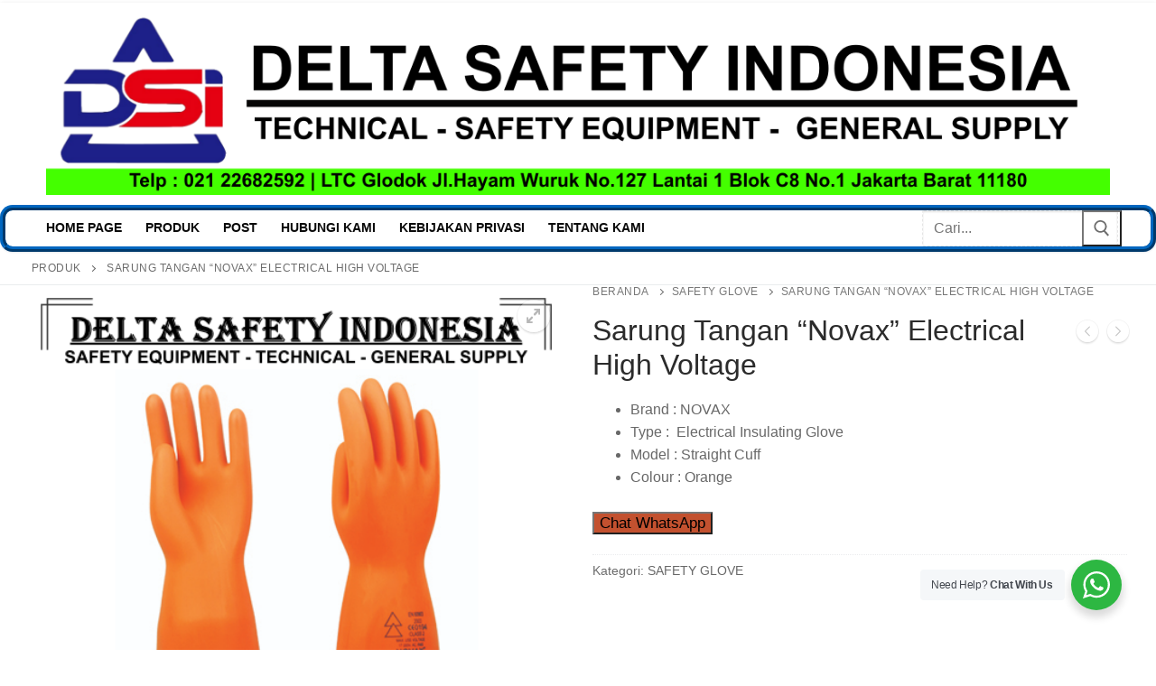

--- FILE ---
content_type: text/html; charset=UTF-8
request_url: https://www.deltasafetyindonesia.com/product/sarung-tangan-novax/
body_size: 23910
content:
<!doctype html>
<html lang="id">
<head>
	<meta charset="UTF-8">
	<meta name="viewport" content="width=device-width, initial-scale=1, maximum-scale=10.0, user-scalable=yes">
	<link rel="profile" href="https://gmpg.org/xfn/11">
	<style>
#wpadminbar #wp-admin-bar-wccp_free_top_button .ab-icon:before {
	content: "\f160";
	color: #02CA02;
	top: 3px;
}
#wpadminbar #wp-admin-bar-wccp_free_top_button .ab-icon {
	transform: rotate(45deg);
}
</style>
<meta name='robots' content='index, follow, max-image-preview:large, max-snippet:-1, max-video-preview:-1' />

	<!-- This site is optimized with the Yoast SEO plugin v26.7 - https://yoast.com/wordpress/plugins/seo/ -->
	<title>Sarung Tangan Novax Listrik Tegangan Tinggi | Delta Safety Indonesia</title>
	<meta name="description" content="Sarung Tangan Novax Listrik Tegangan Tinggi | Delta Safety Indonesia Pusat Sarung Tangan Listrik Electrical.Hub (021) 22682592" />
	<link rel="canonical" href="https://www.deltasafetyindonesia.com/product/sarung-tangan-novax/" />
	<meta property="og:locale" content="id_ID" />
	<meta property="og:type" content="article" />
	<meta property="og:title" content="Sarung Tangan Novax Listrik Tegangan Tinggi | Delta Safety Indonesia" />
	<meta property="og:description" content="Sarung Tangan Novax Listrik Tegangan Tinggi | Delta Safety Indonesia Pusat Sarung Tangan Listrik Electrical.Hub (021) 22682592" />
	<meta property="og:url" content="https://www.deltasafetyindonesia.com/product/sarung-tangan-novax/" />
	<meta property="og:site_name" content="Delta Safety Indonesia" />
	<meta property="article:publisher" content="https://www.facebook.com/deltasaftindo.deltasaftindo/" />
	<meta property="article:modified_time" content="2022-01-13T13:22:40+00:00" />
	<meta property="og:image" content="https://www.deltasafetyindonesia.com/wp-content/uploads/2022/01/novax.png" />
	<meta property="og:image:width" content="500" />
	<meta property="og:image:height" content="500" />
	<meta property="og:image:type" content="image/png" />
	<meta name="twitter:card" content="summary_large_image" />
	<meta name="twitter:label1" content="Estimasi waktu membaca" />
	<meta name="twitter:data1" content="1 menit" />
	<script type="application/ld+json" class="yoast-schema-graph">{"@context":"https://schema.org","@graph":[{"@type":"WebPage","@id":"https://www.deltasafetyindonesia.com/product/sarung-tangan-novax/","url":"https://www.deltasafetyindonesia.com/product/sarung-tangan-novax/","name":"Sarung Tangan Novax Listrik Tegangan Tinggi | Delta Safety Indonesia","isPartOf":{"@id":"https://www.deltasafetyindonesia.com/#website"},"primaryImageOfPage":{"@id":"https://www.deltasafetyindonesia.com/product/sarung-tangan-novax/#primaryimage"},"image":{"@id":"https://www.deltasafetyindonesia.com/product/sarung-tangan-novax/#primaryimage"},"thumbnailUrl":"https://www.deltasafetyindonesia.com/wp-content/uploads/2022/01/novax.png","datePublished":"2022-01-13T08:13:37+00:00","dateModified":"2022-01-13T13:22:40+00:00","description":"Sarung Tangan Novax Listrik Tegangan Tinggi | Delta Safety Indonesia Pusat Sarung Tangan Listrik Electrical.Hub (021) 22682592","breadcrumb":{"@id":"https://www.deltasafetyindonesia.com/product/sarung-tangan-novax/#breadcrumb"},"inLanguage":"id","potentialAction":[{"@type":"ReadAction","target":["https://www.deltasafetyindonesia.com/product/sarung-tangan-novax/"]}]},{"@type":"ImageObject","inLanguage":"id","@id":"https://www.deltasafetyindonesia.com/product/sarung-tangan-novax/#primaryimage","url":"https://www.deltasafetyindonesia.com/wp-content/uploads/2022/01/novax.png","contentUrl":"https://www.deltasafetyindonesia.com/wp-content/uploads/2022/01/novax.png","width":500,"height":500,"caption":"Sarung Tangan Novax"},{"@type":"BreadcrumbList","@id":"https://www.deltasafetyindonesia.com/product/sarung-tangan-novax/#breadcrumb","itemListElement":[{"@type":"ListItem","position":1,"name":"Produk","item":"https://www.deltasafetyindonesia.com/produk/"},{"@type":"ListItem","position":2,"name":"Sarung Tangan &#8220;Novax&#8221; Electrical High Voltage"}]},{"@type":"WebSite","@id":"https://www.deltasafetyindonesia.com/#website","url":"https://www.deltasafetyindonesia.com/","name":"Delta Safety Indonesia","description":"Pusat Distributor Perlengkapan Safety Terbaik","publisher":{"@id":"https://www.deltasafetyindonesia.com/#organization"},"potentialAction":[{"@type":"SearchAction","target":{"@type":"EntryPoint","urlTemplate":"https://www.deltasafetyindonesia.com/?s={search_term_string}"},"query-input":{"@type":"PropertyValueSpecification","valueRequired":true,"valueName":"search_term_string"}}],"inLanguage":"id"},{"@type":"Organization","@id":"https://www.deltasafetyindonesia.com/#organization","name":"Delta Safety Indonesia","url":"https://www.deltasafetyindonesia.com/","logo":{"@type":"ImageObject","inLanguage":"id","@id":"https://www.deltasafetyindonesia.com/#/schema/logo/image/","url":"https://www.deltasafetyindonesia.com/wp-content/uploads/2022/01/logo-delta-safety-indonesia.png","contentUrl":"https://www.deltasafetyindonesia.com/wp-content/uploads/2022/01/logo-delta-safety-indonesia.png","width":1280,"height":219,"caption":"Delta Safety Indonesia"},"image":{"@id":"https://www.deltasafetyindonesia.com/#/schema/logo/image/"},"sameAs":["https://www.facebook.com/deltasaftindo.deltasaftindo/","https://www.instagram.com/deltasafetyindonesia/","https://www.linkedin.com/in/delta-safety-indonesia-b46b74229/"]}]}</script>
	<!-- / Yoast SEO plugin. -->


<link rel='dns-prefetch' href='//www.googletagmanager.com' />
<link rel="alternate" type="application/rss+xml" title="Delta Safety Indonesia &raquo; Feed" href="https://www.deltasafetyindonesia.com/feed/" />
<link rel="alternate" type="application/rss+xml" title="Delta Safety Indonesia &raquo; Umpan Komentar" href="https://www.deltasafetyindonesia.com/comments/feed/" />
<link rel="alternate" title="oEmbed (JSON)" type="application/json+oembed" href="https://www.deltasafetyindonesia.com/wp-json/oembed/1.0/embed?url=https%3A%2F%2Fwww.deltasafetyindonesia.com%2Fproduct%2Fsarung-tangan-novax%2F" />
<link rel="alternate" title="oEmbed (XML)" type="text/xml+oembed" href="https://www.deltasafetyindonesia.com/wp-json/oembed/1.0/embed?url=https%3A%2F%2Fwww.deltasafetyindonesia.com%2Fproduct%2Fsarung-tangan-novax%2F&#038;format=xml" />
<style id='wp-img-auto-sizes-contain-inline-css' type='text/css'>
img:is([sizes=auto i],[sizes^="auto," i]){contain-intrinsic-size:3000px 1500px}
/*# sourceURL=wp-img-auto-sizes-contain-inline-css */
</style>
<style id='wp-emoji-styles-inline-css' type='text/css'>

	img.wp-smiley, img.emoji {
		display: inline !important;
		border: none !important;
		box-shadow: none !important;
		height: 1em !important;
		width: 1em !important;
		margin: 0 0.07em !important;
		vertical-align: -0.1em !important;
		background: none !important;
		padding: 0 !important;
	}
/*# sourceURL=wp-emoji-styles-inline-css */
</style>
<style id='wp-block-library-inline-css' type='text/css'>
:root{--wp-block-synced-color:#7a00df;--wp-block-synced-color--rgb:122,0,223;--wp-bound-block-color:var(--wp-block-synced-color);--wp-editor-canvas-background:#ddd;--wp-admin-theme-color:#007cba;--wp-admin-theme-color--rgb:0,124,186;--wp-admin-theme-color-darker-10:#006ba1;--wp-admin-theme-color-darker-10--rgb:0,107,160.5;--wp-admin-theme-color-darker-20:#005a87;--wp-admin-theme-color-darker-20--rgb:0,90,135;--wp-admin-border-width-focus:2px}@media (min-resolution:192dpi){:root{--wp-admin-border-width-focus:1.5px}}.wp-element-button{cursor:pointer}:root .has-very-light-gray-background-color{background-color:#eee}:root .has-very-dark-gray-background-color{background-color:#313131}:root .has-very-light-gray-color{color:#eee}:root .has-very-dark-gray-color{color:#313131}:root .has-vivid-green-cyan-to-vivid-cyan-blue-gradient-background{background:linear-gradient(135deg,#00d084,#0693e3)}:root .has-purple-crush-gradient-background{background:linear-gradient(135deg,#34e2e4,#4721fb 50%,#ab1dfe)}:root .has-hazy-dawn-gradient-background{background:linear-gradient(135deg,#faaca8,#dad0ec)}:root .has-subdued-olive-gradient-background{background:linear-gradient(135deg,#fafae1,#67a671)}:root .has-atomic-cream-gradient-background{background:linear-gradient(135deg,#fdd79a,#004a59)}:root .has-nightshade-gradient-background{background:linear-gradient(135deg,#330968,#31cdcf)}:root .has-midnight-gradient-background{background:linear-gradient(135deg,#020381,#2874fc)}:root{--wp--preset--font-size--normal:16px;--wp--preset--font-size--huge:42px}.has-regular-font-size{font-size:1em}.has-larger-font-size{font-size:2.625em}.has-normal-font-size{font-size:var(--wp--preset--font-size--normal)}.has-huge-font-size{font-size:var(--wp--preset--font-size--huge)}.has-text-align-center{text-align:center}.has-text-align-left{text-align:left}.has-text-align-right{text-align:right}.has-fit-text{white-space:nowrap!important}#end-resizable-editor-section{display:none}.aligncenter{clear:both}.items-justified-left{justify-content:flex-start}.items-justified-center{justify-content:center}.items-justified-right{justify-content:flex-end}.items-justified-space-between{justify-content:space-between}.screen-reader-text{border:0;clip-path:inset(50%);height:1px;margin:-1px;overflow:hidden;padding:0;position:absolute;width:1px;word-wrap:normal!important}.screen-reader-text:focus{background-color:#ddd;clip-path:none;color:#444;display:block;font-size:1em;height:auto;left:5px;line-height:normal;padding:15px 23px 14px;text-decoration:none;top:5px;width:auto;z-index:100000}html :where(.has-border-color){border-style:solid}html :where([style*=border-top-color]){border-top-style:solid}html :where([style*=border-right-color]){border-right-style:solid}html :where([style*=border-bottom-color]){border-bottom-style:solid}html :where([style*=border-left-color]){border-left-style:solid}html :where([style*=border-width]){border-style:solid}html :where([style*=border-top-width]){border-top-style:solid}html :where([style*=border-right-width]){border-right-style:solid}html :where([style*=border-bottom-width]){border-bottom-style:solid}html :where([style*=border-left-width]){border-left-style:solid}html :where(img[class*=wp-image-]){height:auto;max-width:100%}:where(figure){margin:0 0 1em}html :where(.is-position-sticky){--wp-admin--admin-bar--position-offset:var(--wp-admin--admin-bar--height,0px)}@media screen and (max-width:600px){html :where(.is-position-sticky){--wp-admin--admin-bar--position-offset:0px}}

/*# sourceURL=wp-block-library-inline-css */
</style><link rel='stylesheet' id='wc-blocks-style-css' href='https://www.deltasafetyindonesia.com/wp-content/plugins/woocommerce/assets/client/blocks/wc-blocks.css?ver=wc-10.4.3' type='text/css' media='all' />
<style id='global-styles-inline-css' type='text/css'>
:root{--wp--preset--aspect-ratio--square: 1;--wp--preset--aspect-ratio--4-3: 4/3;--wp--preset--aspect-ratio--3-4: 3/4;--wp--preset--aspect-ratio--3-2: 3/2;--wp--preset--aspect-ratio--2-3: 2/3;--wp--preset--aspect-ratio--16-9: 16/9;--wp--preset--aspect-ratio--9-16: 9/16;--wp--preset--color--black: #000000;--wp--preset--color--cyan-bluish-gray: #abb8c3;--wp--preset--color--white: #ffffff;--wp--preset--color--pale-pink: #f78da7;--wp--preset--color--vivid-red: #cf2e2e;--wp--preset--color--luminous-vivid-orange: #ff6900;--wp--preset--color--luminous-vivid-amber: #fcb900;--wp--preset--color--light-green-cyan: #7bdcb5;--wp--preset--color--vivid-green-cyan: #00d084;--wp--preset--color--pale-cyan-blue: #8ed1fc;--wp--preset--color--vivid-cyan-blue: #0693e3;--wp--preset--color--vivid-purple: #9b51e0;--wp--preset--gradient--vivid-cyan-blue-to-vivid-purple: linear-gradient(135deg,rgb(6,147,227) 0%,rgb(155,81,224) 100%);--wp--preset--gradient--light-green-cyan-to-vivid-green-cyan: linear-gradient(135deg,rgb(122,220,180) 0%,rgb(0,208,130) 100%);--wp--preset--gradient--luminous-vivid-amber-to-luminous-vivid-orange: linear-gradient(135deg,rgb(252,185,0) 0%,rgb(255,105,0) 100%);--wp--preset--gradient--luminous-vivid-orange-to-vivid-red: linear-gradient(135deg,rgb(255,105,0) 0%,rgb(207,46,46) 100%);--wp--preset--gradient--very-light-gray-to-cyan-bluish-gray: linear-gradient(135deg,rgb(238,238,238) 0%,rgb(169,184,195) 100%);--wp--preset--gradient--cool-to-warm-spectrum: linear-gradient(135deg,rgb(74,234,220) 0%,rgb(151,120,209) 20%,rgb(207,42,186) 40%,rgb(238,44,130) 60%,rgb(251,105,98) 80%,rgb(254,248,76) 100%);--wp--preset--gradient--blush-light-purple: linear-gradient(135deg,rgb(255,206,236) 0%,rgb(152,150,240) 100%);--wp--preset--gradient--blush-bordeaux: linear-gradient(135deg,rgb(254,205,165) 0%,rgb(254,45,45) 50%,rgb(107,0,62) 100%);--wp--preset--gradient--luminous-dusk: linear-gradient(135deg,rgb(255,203,112) 0%,rgb(199,81,192) 50%,rgb(65,88,208) 100%);--wp--preset--gradient--pale-ocean: linear-gradient(135deg,rgb(255,245,203) 0%,rgb(182,227,212) 50%,rgb(51,167,181) 100%);--wp--preset--gradient--electric-grass: linear-gradient(135deg,rgb(202,248,128) 0%,rgb(113,206,126) 100%);--wp--preset--gradient--midnight: linear-gradient(135deg,rgb(2,3,129) 0%,rgb(40,116,252) 100%);--wp--preset--font-size--small: 13px;--wp--preset--font-size--medium: 20px;--wp--preset--font-size--large: 36px;--wp--preset--font-size--x-large: 42px;--wp--preset--spacing--20: 0.44rem;--wp--preset--spacing--30: 0.67rem;--wp--preset--spacing--40: 1rem;--wp--preset--spacing--50: 1.5rem;--wp--preset--spacing--60: 2.25rem;--wp--preset--spacing--70: 3.38rem;--wp--preset--spacing--80: 5.06rem;--wp--preset--shadow--natural: 6px 6px 9px rgba(0, 0, 0, 0.2);--wp--preset--shadow--deep: 12px 12px 50px rgba(0, 0, 0, 0.4);--wp--preset--shadow--sharp: 6px 6px 0px rgba(0, 0, 0, 0.2);--wp--preset--shadow--outlined: 6px 6px 0px -3px rgb(255, 255, 255), 6px 6px rgb(0, 0, 0);--wp--preset--shadow--crisp: 6px 6px 0px rgb(0, 0, 0);}:where(.is-layout-flex){gap: 0.5em;}:where(.is-layout-grid){gap: 0.5em;}body .is-layout-flex{display: flex;}.is-layout-flex{flex-wrap: wrap;align-items: center;}.is-layout-flex > :is(*, div){margin: 0;}body .is-layout-grid{display: grid;}.is-layout-grid > :is(*, div){margin: 0;}:where(.wp-block-columns.is-layout-flex){gap: 2em;}:where(.wp-block-columns.is-layout-grid){gap: 2em;}:where(.wp-block-post-template.is-layout-flex){gap: 1.25em;}:where(.wp-block-post-template.is-layout-grid){gap: 1.25em;}.has-black-color{color: var(--wp--preset--color--black) !important;}.has-cyan-bluish-gray-color{color: var(--wp--preset--color--cyan-bluish-gray) !important;}.has-white-color{color: var(--wp--preset--color--white) !important;}.has-pale-pink-color{color: var(--wp--preset--color--pale-pink) !important;}.has-vivid-red-color{color: var(--wp--preset--color--vivid-red) !important;}.has-luminous-vivid-orange-color{color: var(--wp--preset--color--luminous-vivid-orange) !important;}.has-luminous-vivid-amber-color{color: var(--wp--preset--color--luminous-vivid-amber) !important;}.has-light-green-cyan-color{color: var(--wp--preset--color--light-green-cyan) !important;}.has-vivid-green-cyan-color{color: var(--wp--preset--color--vivid-green-cyan) !important;}.has-pale-cyan-blue-color{color: var(--wp--preset--color--pale-cyan-blue) !important;}.has-vivid-cyan-blue-color{color: var(--wp--preset--color--vivid-cyan-blue) !important;}.has-vivid-purple-color{color: var(--wp--preset--color--vivid-purple) !important;}.has-black-background-color{background-color: var(--wp--preset--color--black) !important;}.has-cyan-bluish-gray-background-color{background-color: var(--wp--preset--color--cyan-bluish-gray) !important;}.has-white-background-color{background-color: var(--wp--preset--color--white) !important;}.has-pale-pink-background-color{background-color: var(--wp--preset--color--pale-pink) !important;}.has-vivid-red-background-color{background-color: var(--wp--preset--color--vivid-red) !important;}.has-luminous-vivid-orange-background-color{background-color: var(--wp--preset--color--luminous-vivid-orange) !important;}.has-luminous-vivid-amber-background-color{background-color: var(--wp--preset--color--luminous-vivid-amber) !important;}.has-light-green-cyan-background-color{background-color: var(--wp--preset--color--light-green-cyan) !important;}.has-vivid-green-cyan-background-color{background-color: var(--wp--preset--color--vivid-green-cyan) !important;}.has-pale-cyan-blue-background-color{background-color: var(--wp--preset--color--pale-cyan-blue) !important;}.has-vivid-cyan-blue-background-color{background-color: var(--wp--preset--color--vivid-cyan-blue) !important;}.has-vivid-purple-background-color{background-color: var(--wp--preset--color--vivid-purple) !important;}.has-black-border-color{border-color: var(--wp--preset--color--black) !important;}.has-cyan-bluish-gray-border-color{border-color: var(--wp--preset--color--cyan-bluish-gray) !important;}.has-white-border-color{border-color: var(--wp--preset--color--white) !important;}.has-pale-pink-border-color{border-color: var(--wp--preset--color--pale-pink) !important;}.has-vivid-red-border-color{border-color: var(--wp--preset--color--vivid-red) !important;}.has-luminous-vivid-orange-border-color{border-color: var(--wp--preset--color--luminous-vivid-orange) !important;}.has-luminous-vivid-amber-border-color{border-color: var(--wp--preset--color--luminous-vivid-amber) !important;}.has-light-green-cyan-border-color{border-color: var(--wp--preset--color--light-green-cyan) !important;}.has-vivid-green-cyan-border-color{border-color: var(--wp--preset--color--vivid-green-cyan) !important;}.has-pale-cyan-blue-border-color{border-color: var(--wp--preset--color--pale-cyan-blue) !important;}.has-vivid-cyan-blue-border-color{border-color: var(--wp--preset--color--vivid-cyan-blue) !important;}.has-vivid-purple-border-color{border-color: var(--wp--preset--color--vivid-purple) !important;}.has-vivid-cyan-blue-to-vivid-purple-gradient-background{background: var(--wp--preset--gradient--vivid-cyan-blue-to-vivid-purple) !important;}.has-light-green-cyan-to-vivid-green-cyan-gradient-background{background: var(--wp--preset--gradient--light-green-cyan-to-vivid-green-cyan) !important;}.has-luminous-vivid-amber-to-luminous-vivid-orange-gradient-background{background: var(--wp--preset--gradient--luminous-vivid-amber-to-luminous-vivid-orange) !important;}.has-luminous-vivid-orange-to-vivid-red-gradient-background{background: var(--wp--preset--gradient--luminous-vivid-orange-to-vivid-red) !important;}.has-very-light-gray-to-cyan-bluish-gray-gradient-background{background: var(--wp--preset--gradient--very-light-gray-to-cyan-bluish-gray) !important;}.has-cool-to-warm-spectrum-gradient-background{background: var(--wp--preset--gradient--cool-to-warm-spectrum) !important;}.has-blush-light-purple-gradient-background{background: var(--wp--preset--gradient--blush-light-purple) !important;}.has-blush-bordeaux-gradient-background{background: var(--wp--preset--gradient--blush-bordeaux) !important;}.has-luminous-dusk-gradient-background{background: var(--wp--preset--gradient--luminous-dusk) !important;}.has-pale-ocean-gradient-background{background: var(--wp--preset--gradient--pale-ocean) !important;}.has-electric-grass-gradient-background{background: var(--wp--preset--gradient--electric-grass) !important;}.has-midnight-gradient-background{background: var(--wp--preset--gradient--midnight) !important;}.has-small-font-size{font-size: var(--wp--preset--font-size--small) !important;}.has-medium-font-size{font-size: var(--wp--preset--font-size--medium) !important;}.has-large-font-size{font-size: var(--wp--preset--font-size--large) !important;}.has-x-large-font-size{font-size: var(--wp--preset--font-size--x-large) !important;}
/*# sourceURL=global-styles-inline-css */
</style>

<style id='classic-theme-styles-inline-css' type='text/css'>
/*! This file is auto-generated */
.wp-block-button__link{color:#fff;background-color:#32373c;border-radius:9999px;box-shadow:none;text-decoration:none;padding:calc(.667em + 2px) calc(1.333em + 2px);font-size:1.125em}.wp-block-file__button{background:#32373c;color:#fff;text-decoration:none}
/*# sourceURL=/wp-includes/css/classic-themes.min.css */
</style>
<link rel='stylesheet' id='nta-css-popup-css' href='https://www.deltasafetyindonesia.com/wp-content/plugins/wp-whatsapp/assets/dist/css/style.css?ver=6.9' type='text/css' media='all' />
<link rel='stylesheet' id='photoswipe-css' href='https://www.deltasafetyindonesia.com/wp-content/plugins/woocommerce/assets/css/photoswipe/photoswipe.min.css?ver=10.4.3' type='text/css' media='all' />
<link rel='stylesheet' id='photoswipe-default-skin-css' href='https://www.deltasafetyindonesia.com/wp-content/plugins/woocommerce/assets/css/photoswipe/default-skin/default-skin.min.css?ver=10.4.3' type='text/css' media='all' />
<link rel='stylesheet' id='woocommerce-general-css' href='https://www.deltasafetyindonesia.com/wp-content/themes/customify/assets/css/compatibility/woocommerce.min.css?ver=10.4.3' type='text/css' media='all' />
<link rel='stylesheet' id='woocommerce-smallscreen-css' href='https://www.deltasafetyindonesia.com/wp-content/themes/customify/assets/css/compatibility/woocommerce-smallscreen.min.css?ver=10.4.3' type='text/css' media='only screen and (max-width: 768px)' />
<style id='woocommerce-inline-inline-css' type='text/css'>
.woocommerce form .form-row .required { visibility: visible; }
/*# sourceURL=woocommerce-inline-inline-css */
</style>
<link rel='stylesheet' id='font-awesome-css' href='https://www.deltasafetyindonesia.com/wp-content/themes/customify/assets/fonts/font-awesome/css/font-awesome.min.css?ver=5.0.0' type='text/css' media='all' />
<link rel='stylesheet' id='customify-style-css' href='https://www.deltasafetyindonesia.com/wp-content/themes/customify/style.min.css?ver=0.4.13' type='text/css' media='all' />
<style id='customify-style-inline-css' type='text/css'>
.customify-container, .layout-contained, .site-framed .site, .site-boxed .site { max-width: 1320px; } .main-layout-content .entry-content > .alignwide { width: calc( 1320px - 4em ); max-width: 100vw;  }#blog-posts .entry-readmore a  {color: #0066bf; text-decoration-color: #0066bf;background-color: rgba(45,80,206,0);box-shadow: 0px 0px 0px 0px rgba(45,3,11,0) ;;} .header-top .header--row-inner,body:not(.fl-builder-edit) .button,body:not(.fl-builder-edit) button:not(.menu-mobile-toggle, .components-button, .customize-partial-edit-shortcut-button),body:not(.fl-builder-edit) input[type="button"]:not(.ed_button),button.button,input[type="button"]:not(.ed_button, .components-button, .customize-partial-edit-shortcut-button),input[type="reset"]:not(.components-button, .customize-partial-edit-shortcut-button),input[type="submit"]:not(.components-button, .customize-partial-edit-shortcut-button),.pagination .nav-links > *:hover,.pagination .nav-links span,.nav-menu-desktop.style-full-height .primary-menu-ul > li.current-menu-item > a,.nav-menu-desktop.style-full-height .primary-menu-ul > li.current-menu-ancestor > a,.nav-menu-desktop.style-full-height .primary-menu-ul > li > a:hover,.posts-layout .readmore-button:hover{    background-color: #235787;}.posts-layout .readmore-button {color: #235787;}.pagination .nav-links > *:hover,.pagination .nav-links span,.entry-single .tags-links a:hover,.entry-single .cat-links a:hover,.posts-layout .readmore-button,.posts-layout .readmore-button:hover{    border-color: #235787;}                 .wc-svg-btn.active,        .woocommerce-tabs.wc-tabs-horizontal ul.tabs li.active,        #review_form {            border-color: #235787;        }                .wc-svg-btn.active,        .wc-single-tabs ul.tabs li.active a,        .wc-single-tabs .tab-section.active .tab-section-heading a {            color: #235787;        }.customify-builder-btn{    background-color: #c3512f;}                 .add_to_cart_button        {            background-color: #c3512f;        }body{    color: #686868;}abbr, acronym {    border-bottom-color: #686868;}a                {                    color: #686868;} .woocommerce-account .woocommerce-MyAccount-navigation ul li.is-active a,        .woocommerce-account .woocommerce-MyAccount-navigation ul li a:hover {            color: #686868;        }a:hover,a:focus,.link-meta:hover, .link-meta a:hover{    color: #686868;}h2 + h3,.comments-area h2 + .comments-title,.h2 + h3,.comments-area .h2 + .comments-title,.page-breadcrumb {    border-top-color: #eaecee;}blockquote,.site-content .widget-area .menu li.current-menu-item > a:before{    border-left-color: #eaecee;}@media screen and (min-width: 64em) {    .comment-list .children li.comment {        border-left-color: #eaecee;    }    .comment-list .children li.comment:after {        background-color: #eaecee;    }}.page-titlebar, .page-breadcrumb,.posts-layout .entry-inner {    border-bottom-color: #eaecee;}.header-search-form .search-field,.entry-content .page-links a,.header-search-modal,.pagination .nav-links > *,.entry-footer .tags-links a, .entry-footer .cat-links a,.search .content-area article,.site-content .widget-area .menu li.current-menu-item > a,.posts-layout .entry-inner,.post-navigation .nav-links,article.comment .comment-meta,.widget-area .widget_pages li a, .widget-area .widget_categories li a, .widget-area .widget_archive li a, .widget-area .widget_meta li a, .widget-area .widget_nav_menu li a, .widget-area .widget_product_categories li a, .widget-area .widget_recent_entries li a, .widget-area .widget_rss li a,.widget-area .widget_recent_comments li{    border-color: #eaecee;}.header-search-modal::before {    border-top-color: #eaecee;    border-left-color: #eaecee;}@media screen and (min-width: 48em) {    .content-sidebar.sidebar_vertical_border .content-area {        border-right-color: #eaecee;    }    .sidebar-content.sidebar_vertical_border .content-area {        border-left-color: #eaecee;    }    .sidebar-sidebar-content.sidebar_vertical_border .sidebar-primary {        border-right-color: #eaecee;    }    .sidebar-sidebar-content.sidebar_vertical_border .sidebar-secondary {        border-right-color: #eaecee;    }    .content-sidebar-sidebar.sidebar_vertical_border .sidebar-primary {        border-left-color: #eaecee;    }    .content-sidebar-sidebar.sidebar_vertical_border .sidebar-secondary {        border-left-color: #eaecee;    }    .sidebar-content-sidebar.sidebar_vertical_border .content-area {        border-left-color: #eaecee;        border-right-color: #eaecee;    }    .sidebar-content-sidebar.sidebar_vertical_border .content-area {        border-left-color: #eaecee;        border-right-color: #eaecee;    }}.widget_price_filter .price_slider_wrapper .ui-widget-content {    background-color: #eaecee;}.product_list_widget li,#reviews #comments ol.commentlist li .comment-text,.woocommerce-tabs.wc-tabs-vertical .wc-tabs li,.product_meta > span,.woocommerce-tabs.wc-tabs-horizontal ul.tabs,.woocommerce-tabs.wc-tabs-vertical .wc-tabs li:first-child {            border-color: #eaecee;        }article.comment .comment-post-author {background: #6d6d6d;}.pagination .nav-links > *,.link-meta,.link-meta a,.color-meta,.entry-single .tags-links:before,.entry-single .cats-links:before{    color: #6d6d6d;}.widget_price_filter .ui-slider .ui-slider-handle {    border-color: #6d6d6d;}.wc-product-inner .wc-product__category a {    color: #6d6d6d;}.widget_price_filter .ui-slider .ui-slider-range,.widget_price_filter .price_slider_amount .button {            background-color: #6d6d6d;        }h1, h2, h3, h4, h5, h6 { color: #2b2b2b;}.site-content .widget-title { color: #444444;}body {font-family: "Arial";font-style: normal;text-transform: capitalize;}#page-cover {background-image: url("https://www.deltasafetyindonesia.com/wp-content/themes/customify/assets/images/default-cover.jpg");}.header--row:not(.header--transparent).header-top .header--row-inner  {background-color: rgba(255,255,255,0);border-style: none;} .header--row:not(.header--transparent).header-main .header--row-inner  {border-style: ridge;border-top-width: 6px;border-right-width: 6px;border-bottom-width: 6px;border-left-width: 6px;border-color: #0066bf;border-top-left-radius: 14px;border-top-right-radius: 14px;border-bottom-right-radius: 14px;border-bottom-left-radius: 14px;} .header--row:not(.header--transparent).header-bottom .header--row-inner  {border-style: none;border-top-width: 4px;border-right-width: 4px;border-bottom-width: 4px;border-left-width: 4px;border-color: #1a0bbf;} .sub-menu .li-duplicator {display:none !important;}.builder-header-html-item.item--html p, .builder-header-html-item.item--html {font-style: normal;font-weight: bold;text-decoration: none;text-transform: capitalize;font-size: 10px;letter-spacing: 0.1px;}.header-search_icon-item .header-search-modal  {border-style: solid;} .header-search_icon-item .search-field  {border-style: solid;} .header-search_icon-item .search-submit  {color: #dd0000; text-decoration-color: #dd0000;} .dark-mode .header-search_box-item .search-form-fields, .header-search_box-item .search-form-fields  {border-style: dashed;} .header-search_box-item .header-search-form button.search-submit  {border-style: outset;} .nav-menu-desktop.style-border-bottom .primary-menu-ul > li > a .link-before:before, .nav-menu-desktop.style-border-top .primary-menu-ul > li > a .link-before:before  { height: 0px; }.builder-item--primary-menu .nav-menu-desktop .primary-menu-ul > li > a  {color: #0a0a0a; text-decoration-color: #0a0a0a;} a.item--button {font-family: "Arial";font-style: normal;font-size: 14px;line-height: 11px;}a.item--button  {background-color: #72dd25;border-style: outset;border-top-width: 4px;border-right-width: 4px;border-bottom-width: 4px;border-left-width: 4px;} a.item--button:hover  {background-color: rgba(115,224,47,0.23);border-style: inset;} #cb-row--footer-main .footer--row-inner {background-color: rgba(0,155,124,0)}body  {background-color: #FFFFFF;} .site-content .content-area  {background-color: #FFFFFF;} .woocommerce .button.add_to_cart_button, .woocommerce .button.alt,.woocommerce .button.added_to_cart, .woocommerce .button.checkout, .woocommerce .button.product_type_variable,.item--wc_cart .cart-icon .cart-qty .customify-wc-total-qty{    background-color: #c3512f;}.comment-form-rating a, .star-rating,.comment-form-rating a:hover, .comment-form-rating a:focus, .star-rating:hover, .star-rating:focus{    color: #c3512f;}span.onsale{    background-color: #77a464;}/* CSS for desktop */.site-framed .site {margin-top: 3px;margin-bottom: 3px;}#sidebar-secondary, #sidebar-primary, #main {padding-top: 1px;padding-bottom: 1px;}#page-cover .page-cover-inner {min-height: 300px;}#page-titlebar {text-align: center;}.header--row.header-top .customify-grid, .header--row.header-top .style-full-height .primary-menu-ul > li > a {min-height: 45px;}.header--row.header-main .customify-grid, .header--row.header-main .style-full-height .primary-menu-ul > li > a {min-height: 0px;}.header--row.header-bottom .customify-grid, .header--row.header-bottom .style-full-height .primary-menu-ul > li > a {min-height: 0px;}.header-menu-sidebar-inner {text-align: center;}.header--row .builder-item--html, .builder-item.builder-item--group .item--inner.builder-item--html {margin-top: -20px;margin-right: -20px;margin-bottom: -20px;margin-left: -20px;}.header--row .builder-item--logo, .builder-item.builder-item--group .item--inner.builder-item--logo {margin-top: 11px;margin-right: 11px;margin-bottom: 11px;margin-left: 11px;}.header--row .builder-first--nav-icon {text-align: right;}.header-search_icon-item .search-submit {margin-left: -40px;}.header-search_box-item .search-submit{margin-left: -40px;} .header-search_box-item .woo_bootster_search .search-submit{margin-left: -40px;} .header-search_box-item .header-search-form button.search-submit{margin-left:-40px;}.header--row .builder-first--primary-menu {text-align: right;}.header--row .builder-item--button, .builder-item.builder-item--group .item--inner.builder-item--button {margin-top: -24px;margin-right: -24px;margin-bottom: -24px;margin-left: -24px;}.header--row .builder-item--social-icons, .builder-item.builder-item--group .item--inner.builder-item--social-icons {margin-top: -19px;margin-right: -19px;margin-bottom: -19px;margin-left: -19px;}.woocommerce-listing.wc-list-view .product.customify-col:not(.product-category) .wc-product-inner .wc-product-media { flex-basis: %; } .woocommerce-listing.wc-list-view .product.customify-col:not(.product-category) .wc-product-inner .wc-product-contents{ flex-basis: calc(100% - %); }.wc-grid-view .wc-product-contents {text-align: left;}.wc-list-view .wc-product-contents {text-align: left;}/* CSS for tablet */@media screen and (max-width: 1024px) { #page-cover .page-cover-inner {min-height: 250px;}.header--row .builder-first--nav-icon {text-align: right;}.header-search_icon-item .search-submit {margin-left: -40px;}.header-search_box-item .search-submit{margin-left: -40px;} .header-search_box-item .woo_bootster_search .search-submit{margin-left: -40px;} .header-search_box-item .header-search-form button.search-submit{margin-left:-40px;} }/* CSS for mobile */@media screen and (max-width: 568px) { #page-cover {text-align: center;}#page-cover .page-cover-inner {min-height: 200px;}.header--row.header-top .customify-grid, .header--row.header-top .style-full-height .primary-menu-ul > li > a {min-height: 0px;}.header--row .builder-first--nav-icon {text-align: right;}.header-search_icon-item svg {height: 5px; width: 5px;}.header-search_icon-item .search-submit {margin-left: -40px;}.header-search_box-item .search-submit{margin-left: 0px;} .header-search_box-item .woo_bootster_search .search-submit{margin-left: 0px;} .header-search_box-item .header-search-form button.search-submit{margin-left:0px;} }
/*# sourceURL=customify-style-inline-css */
</style>
<script type="text/javascript" src="https://www.deltasafetyindonesia.com/wp-includes/js/jquery/jquery.min.js?ver=3.7.1" id="jquery-core-js"></script>
<script type="text/javascript" src="https://www.deltasafetyindonesia.com/wp-includes/js/jquery/jquery-migrate.min.js?ver=3.4.1" id="jquery-migrate-js"></script>
<script type="text/javascript" src="https://www.deltasafetyindonesia.com/wp-content/plugins/woocommerce/assets/js/jquery-blockui/jquery.blockUI.min.js?ver=2.7.0-wc.10.4.3" id="wc-jquery-blockui-js" data-wp-strategy="defer"></script>
<script type="text/javascript" id="wc-add-to-cart-js-extra">
/* <![CDATA[ */
var wc_add_to_cart_params = {"ajax_url":"/wp-admin/admin-ajax.php","wc_ajax_url":"/?wc-ajax=%%endpoint%%","i18n_view_cart":"Lihat keranjang","cart_url":"https://www.deltasafetyindonesia.com","is_cart":"","cart_redirect_after_add":"no"};
//# sourceURL=wc-add-to-cart-js-extra
/* ]]> */
</script>
<script type="text/javascript" src="https://www.deltasafetyindonesia.com/wp-content/plugins/woocommerce/assets/js/frontend/add-to-cart.min.js?ver=10.4.3" id="wc-add-to-cart-js" defer="defer" data-wp-strategy="defer"></script>
<script type="text/javascript" src="https://www.deltasafetyindonesia.com/wp-content/plugins/woocommerce/assets/js/zoom/jquery.zoom.min.js?ver=1.7.21-wc.10.4.3" id="wc-zoom-js" defer="defer" data-wp-strategy="defer"></script>
<script type="text/javascript" src="https://www.deltasafetyindonesia.com/wp-content/plugins/woocommerce/assets/js/flexslider/jquery.flexslider.min.js?ver=2.7.2-wc.10.4.3" id="wc-flexslider-js" defer="defer" data-wp-strategy="defer"></script>
<script type="text/javascript" src="https://www.deltasafetyindonesia.com/wp-content/plugins/woocommerce/assets/js/photoswipe/photoswipe.min.js?ver=4.1.1-wc.10.4.3" id="wc-photoswipe-js" defer="defer" data-wp-strategy="defer"></script>
<script type="text/javascript" src="https://www.deltasafetyindonesia.com/wp-content/plugins/woocommerce/assets/js/photoswipe/photoswipe-ui-default.min.js?ver=4.1.1-wc.10.4.3" id="wc-photoswipe-ui-default-js" defer="defer" data-wp-strategy="defer"></script>
<script type="text/javascript" id="wc-single-product-js-extra">
/* <![CDATA[ */
var wc_single_product_params = {"i18n_required_rating_text":"Silakan pilih rating","i18n_rating_options":["1 bintang dari 5","2 bintang dari 5","3 bintang dari 5","4 bintang dari 5","5 bintang dari 5"],"i18n_product_gallery_trigger_text":"Lihat galeri gambar layar penuh","review_rating_required":"yes","flexslider":{"rtl":false,"animation":"slide","smoothHeight":true,"directionNav":false,"controlNav":"thumbnails","slideshow":false,"animationSpeed":500,"animationLoop":false,"allowOneSlide":false},"zoom_enabled":"1","zoom_options":[],"photoswipe_enabled":"1","photoswipe_options":{"shareEl":false,"closeOnScroll":false,"history":false,"hideAnimationDuration":0,"showAnimationDuration":0},"flexslider_enabled":"1"};
//# sourceURL=wc-single-product-js-extra
/* ]]> */
</script>
<script type="text/javascript" src="https://www.deltasafetyindonesia.com/wp-content/plugins/woocommerce/assets/js/frontend/single-product.min.js?ver=10.4.3" id="wc-single-product-js" defer="defer" data-wp-strategy="defer"></script>
<script type="text/javascript" src="https://www.deltasafetyindonesia.com/wp-content/plugins/woocommerce/assets/js/js-cookie/js.cookie.min.js?ver=2.1.4-wc.10.4.3" id="wc-js-cookie-js" data-wp-strategy="defer"></script>

<!-- Potongan tag Google (gtag.js) ditambahkan oleh Site Kit -->
<!-- Snippet Google Analytics telah ditambahkan oleh Site Kit -->
<script type="text/javascript" src="https://www.googletagmanager.com/gtag/js?id=G-7TQX7EJY5H" id="google_gtagjs-js" async></script>
<script type="text/javascript" id="google_gtagjs-js-after">
/* <![CDATA[ */
window.dataLayer = window.dataLayer || [];function gtag(){dataLayer.push(arguments);}
gtag("set","linker",{"domains":["www.deltasafetyindonesia.com"]});
gtag("js", new Date());
gtag("set", "developer_id.dZTNiMT", true);
gtag("config", "G-7TQX7EJY5H");
 window._googlesitekit = window._googlesitekit || {}; window._googlesitekit.throttledEvents = []; window._googlesitekit.gtagEvent = (name, data) => { var key = JSON.stringify( { name, data } ); if ( !! window._googlesitekit.throttledEvents[ key ] ) { return; } window._googlesitekit.throttledEvents[ key ] = true; setTimeout( () => { delete window._googlesitekit.throttledEvents[ key ]; }, 5 ); gtag( "event", name, { ...data, event_source: "site-kit" } ); }; 
//# sourceURL=google_gtagjs-js-after
/* ]]> */
</script>
<link rel="https://api.w.org/" href="https://www.deltasafetyindonesia.com/wp-json/" /><link rel="alternate" title="JSON" type="application/json" href="https://www.deltasafetyindonesia.com/wp-json/wp/v2/product/1285" /><link rel="EditURI" type="application/rsd+xml" title="RSD" href="https://www.deltasafetyindonesia.com/xmlrpc.php?rsd" />
<meta name="generator" content="WordPress 6.9" />
<meta name="generator" content="WooCommerce 10.4.3" />
<link rel='shortlink' href='https://www.deltasafetyindonesia.com/?p=1285' />
<meta name="generator" content="Site Kit by Google 1.170.0" /><script id="wpcp_disable_selection" type="text/javascript">
var image_save_msg='You are not allowed to save images!';
	var no_menu_msg='Context Menu disabled!';
	var smessage = "Content is protected !!";

function disableEnterKey(e)
{
	var elemtype = e.target.tagName;
	
	elemtype = elemtype.toUpperCase();
	
	if (elemtype == "TEXT" || elemtype == "TEXTAREA" || elemtype == "INPUT" || elemtype == "PASSWORD" || elemtype == "SELECT" || elemtype == "OPTION" || elemtype == "EMBED")
	{
		elemtype = 'TEXT';
	}
	
	if (e.ctrlKey){
     var key;
     if(window.event)
          key = window.event.keyCode;     //IE
     else
          key = e.which;     //firefox (97)
    //if (key != 17) alert(key);
     if (elemtype!= 'TEXT' && (key == 97 || key == 65 || key == 67 || key == 99 || key == 88 || key == 120 || key == 26 || key == 85  || key == 86 || key == 83 || key == 43 || key == 73))
     {
		if(wccp_free_iscontenteditable(e)) return true;
		show_wpcp_message('You are not allowed to copy content or view source');
		return false;
     }else
     	return true;
     }
}


/*For contenteditable tags*/
function wccp_free_iscontenteditable(e)
{
	var e = e || window.event; // also there is no e.target property in IE. instead IE uses window.event.srcElement
  	
	var target = e.target || e.srcElement;

	var elemtype = e.target.nodeName;
	
	elemtype = elemtype.toUpperCase();
	
	var iscontenteditable = "false";
		
	if(typeof target.getAttribute!="undefined" ) iscontenteditable = target.getAttribute("contenteditable"); // Return true or false as string
	
	var iscontenteditable2 = false;
	
	if(typeof target.isContentEditable!="undefined" ) iscontenteditable2 = target.isContentEditable; // Return true or false as boolean

	if(target.parentElement.isContentEditable) iscontenteditable2 = true;
	
	if (iscontenteditable == "true" || iscontenteditable2 == true)
	{
		if(typeof target.style!="undefined" ) target.style.cursor = "text";
		
		return true;
	}
}

////////////////////////////////////
function disable_copy(e)
{	
	var e = e || window.event; // also there is no e.target property in IE. instead IE uses window.event.srcElement
	
	var elemtype = e.target.tagName;
	
	elemtype = elemtype.toUpperCase();
	
	if (elemtype == "TEXT" || elemtype == "TEXTAREA" || elemtype == "INPUT" || elemtype == "PASSWORD" || elemtype == "SELECT" || elemtype == "OPTION" || elemtype == "EMBED")
	{
		elemtype = 'TEXT';
	}
	
	if(wccp_free_iscontenteditable(e)) return true;
	
	var isSafari = /Safari/.test(navigator.userAgent) && /Apple Computer/.test(navigator.vendor);
	
	var checker_IMG = '';
	if (elemtype == "IMG" && checker_IMG == 'checked' && e.detail >= 2) {show_wpcp_message(alertMsg_IMG);return false;}
	if (elemtype != "TEXT")
	{
		if (smessage !== "" && e.detail == 2)
			show_wpcp_message(smessage);
		
		if (isSafari)
			return true;
		else
			return false;
	}	
}

//////////////////////////////////////////
function disable_copy_ie()
{
	var e = e || window.event;
	var elemtype = window.event.srcElement.nodeName;
	elemtype = elemtype.toUpperCase();
	if(wccp_free_iscontenteditable(e)) return true;
	if (elemtype == "IMG") {show_wpcp_message(alertMsg_IMG);return false;}
	if (elemtype != "TEXT" && elemtype != "TEXTAREA" && elemtype != "INPUT" && elemtype != "PASSWORD" && elemtype != "SELECT" && elemtype != "OPTION" && elemtype != "EMBED")
	{
		return false;
	}
}	
function reEnable()
{
	return true;
}
document.onkeydown = disableEnterKey;
document.onselectstart = disable_copy_ie;
if(navigator.userAgent.indexOf('MSIE')==-1)
{
	document.onmousedown = disable_copy;
	document.onclick = reEnable;
}
function disableSelection(target)
{
    //For IE This code will work
    if (typeof target.onselectstart!="undefined")
    target.onselectstart = disable_copy_ie;
    
    //For Firefox This code will work
    else if (typeof target.style.MozUserSelect!="undefined")
    {target.style.MozUserSelect="none";}
    
    //All other  (ie: Opera) This code will work
    else
    target.onmousedown=function(){return false}
    target.style.cursor = "default";
}
//Calling the JS function directly just after body load
window.onload = function(){disableSelection(document.body);};

//////////////////special for safari Start////////////////
var onlongtouch;
var timer;
var touchduration = 1000; //length of time we want the user to touch before we do something

var elemtype = "";
function touchstart(e) {
	var e = e || window.event;
  // also there is no e.target property in IE.
  // instead IE uses window.event.srcElement
  	var target = e.target || e.srcElement;
	
	elemtype = window.event.srcElement.nodeName;
	
	elemtype = elemtype.toUpperCase();
	
	if(!wccp_pro_is_passive()) e.preventDefault();
	if (!timer) {
		timer = setTimeout(onlongtouch, touchduration);
	}
}

function touchend() {
    //stops short touches from firing the event
    if (timer) {
        clearTimeout(timer);
        timer = null;
    }
	onlongtouch();
}

onlongtouch = function(e) { //this will clear the current selection if anything selected
	
	if (elemtype != "TEXT" && elemtype != "TEXTAREA" && elemtype != "INPUT" && elemtype != "PASSWORD" && elemtype != "SELECT" && elemtype != "EMBED" && elemtype != "OPTION")	
	{
		if (window.getSelection) {
			if (window.getSelection().empty) {  // Chrome
			window.getSelection().empty();
			} else if (window.getSelection().removeAllRanges) {  // Firefox
			window.getSelection().removeAllRanges();
			}
		} else if (document.selection) {  // IE?
			document.selection.empty();
		}
		return false;
	}
};

document.addEventListener("DOMContentLoaded", function(event) { 
    window.addEventListener("touchstart", touchstart, false);
    window.addEventListener("touchend", touchend, false);
});

function wccp_pro_is_passive() {

  var cold = false,
  hike = function() {};

  try {
	  const object1 = {};
  var aid = Object.defineProperty(object1, 'passive', {
  get() {cold = true}
  });
  window.addEventListener('test', hike, aid);
  window.removeEventListener('test', hike, aid);
  } catch (e) {}

  return cold;
}
/*special for safari End*/
</script>
<script id="wpcp_disable_Right_Click" type="text/javascript">
document.ondragstart = function() { return false;}
	function nocontext(e) {
	   return false;
	}
	document.oncontextmenu = nocontext;
</script>
<style>
.unselectable
{
-moz-user-select:none;
-webkit-user-select:none;
cursor: default;
}
html
{
-webkit-touch-callout: none;
-webkit-user-select: none;
-khtml-user-select: none;
-moz-user-select: none;
-ms-user-select: none;
user-select: none;
-webkit-tap-highlight-color: rgba(0,0,0,0);
}
</style>
<script id="wpcp_css_disable_selection" type="text/javascript">
var e = document.getElementsByTagName('body')[0];
if(e)
{
	e.setAttribute('unselectable',"on");
}
</script>
	<noscript><style>.woocommerce-product-gallery{ opacity: 1 !important; }</style></noscript>
	<link rel="icon" href="https://www.deltasafetyindonesia.com/wp-content/uploads/2022/01/cropped-logo-delta-1-32x32.png" sizes="32x32" />
<link rel="icon" href="https://www.deltasafetyindonesia.com/wp-content/uploads/2022/01/cropped-logo-delta-1-192x192.png" sizes="192x192" />
<link rel="apple-touch-icon" href="https://www.deltasafetyindonesia.com/wp-content/uploads/2022/01/cropped-logo-delta-1-180x180.png" />
<meta name="msapplication-TileImage" content="https://www.deltasafetyindonesia.com/wp-content/uploads/2022/01/cropped-logo-delta-1-270x270.png" />
</head>

<body data-rsssl=1 class="wp-singular product-template-default single single-product postid-1285 wp-custom-logo wp-theme-customify theme-customify woocommerce woocommerce-page woocommerce-no-js unselectable content main-layout-content sidebar_vertical_border site-framed menu_sidebar_dropdown later-wc-version">
<div id="page" class="site box-shadow">
	<a class="skip-link screen-reader-text" href="#site-content">Lompat ke konten</a>
	<a class="close is-size-medium  close-panel close-sidebar-panel" href="#">
        <span class="hamburger hamburger--squeeze is-active">
            <span class="hamburger-box">
              <span class="hamburger-inner"><span class="screen-reader-text">Menu</span></span>
            </span>
        </span>
        <span class="screen-reader-text">Tutup</span>
        </a><header id="masthead" class="site-header header-v2"><div id="masthead-inner" class="site-header-inner">							<div  class="header-top header--row layout-full-contained"  id="cb-row--header-top"  data-row-id="top"  data-show-on="desktop mobile">
								<div class="header--row-inner header-top-inner light-mode">
									<div class="customify-container">
										<div class="customify-grid  cb-row--desktop hide-on-mobile hide-on-tablet customify-grid-middle"><div class="row-v2 row-v2-top no-left no-right"><div class="col-v2 col-v2-left"></div><div class="col-v2 col-v2-center"><div class="item--inner builder-item--logo" data-section="title_tagline" data-item-id="logo" >		<div class="site-branding logo-top">
						<a href="https://www.deltasafetyindonesia.com/" class="logo-link" rel="home" itemprop="url">
				<img class="site-img-logo" src="https://www.deltasafetyindonesia.com/wp-content/uploads/2022/01/logo-delta-safety-indonesia.png" alt="Delta Safety Indonesia">
							</a>
					</div><!-- .site-branding -->
		</div></div><div class="col-v2 col-v2-right"></div></div></div><div class="cb-row--mobile hide-on-desktop customify-grid customify-grid-middle"><div class="row-v2 row-v2-top no-left no-right"><div class="col-v2 col-v2-left"></div><div class="col-v2 col-v2-center"><div class="item--inner builder-item--logo" data-section="title_tagline" data-item-id="logo" >		<div class="site-branding logo-top">
						<a href="https://www.deltasafetyindonesia.com/" class="logo-link" rel="home" itemprop="url">
				<img class="site-img-logo" src="https://www.deltasafetyindonesia.com/wp-content/uploads/2022/01/logo-delta-safety-indonesia.png" alt="Delta Safety Indonesia">
							</a>
					</div><!-- .site-branding -->
		</div></div><div class="col-v2 col-v2-right"></div></div></div>									</div>
								</div>
							</div>
														<div  class="header-main header--row layout-full-contained"  id="cb-row--header-main"  data-row-id="main"  data-show-on="desktop mobile">
								<div class="header--row-inner header-main-inner light-mode">
									<div class="customify-container">
										<div class="customify-grid  cb-row--desktop hide-on-mobile hide-on-tablet customify-grid-middle"><div class="row-v2 row-v2-main no-center"><div class="col-v2 col-v2-left"><div class="item--inner builder-item--primary-menu has_menu" data-section="header_menu_primary" data-item-id="primary-menu" ><nav  id="site-navigation-main-desktop" class="site-navigation primary-menu primary-menu-main nav-menu-desktop primary-menu-desktop style-full-height"><ul id="menu-menu-baris" class="primary-menu-ul menu nav-menu"><li id="menu-item--main-desktop-1998" class="menu-item menu-item-type-post_type menu-item-object-page menu-item-home menu-item-1998"><a href="https://www.deltasafetyindonesia.com/"><span class="link-before">Home Page</span></a></li>
<li id="menu-item--main-desktop-2002" class="menu-item menu-item-type-post_type menu-item-object-page current_page_parent menu-item-2002"><a href="https://www.deltasafetyindonesia.com/produk/"><span class="link-before">Produk</span></a></li>
<li id="menu-item--main-desktop-1999" class="menu-item menu-item-type-post_type menu-item-object-page menu-item-1999"><a href="https://www.deltasafetyindonesia.com/post/"><span class="link-before">Post</span></a></li>
<li id="menu-item--main-desktop-2000" class="menu-item menu-item-type-post_type menu-item-object-page menu-item-2000"><a href="https://www.deltasafetyindonesia.com/hubungi-kami/"><span class="link-before">Hubungi Kami</span></a></li>
<li id="menu-item--main-desktop-2001" class="menu-item menu-item-type-post_type menu-item-object-page menu-item-2001"><a href="https://www.deltasafetyindonesia.com/kebijakan-privasi-delta-safety/"><span class="link-before">Kebijakan Privasi</span></a></li>
<li id="menu-item--main-desktop-2003" class="menu-item menu-item-type-post_type menu-item-object-page menu-item-2003"><a href="https://www.deltasafetyindonesia.com/tentang-kami/"><span class="link-before">Tentang Kami</span></a></li>
</ul></nav></div></div><div class="col-v2 col-v2-right"><div class="item--inner builder-item--search_box" data-section="search_box" data-item-id="search_box" ><div class="header-search_box-item item--search_box">		<form role="search" class="header-search-form " action="https://www.deltasafetyindonesia.com/">
			<div class="search-form-fields">
				<span class="screen-reader-text">Cari:</span>
				
				<input type="search" class="search-field" placeholder="Cari..." value="" name="s" title="Cari:" />

							</div>
			<button type="submit" class="search-submit" aria-label="Submit Search">
				<svg aria-hidden="true" focusable="false" role="presentation" xmlns="http://www.w3.org/2000/svg" width="20" height="21" viewBox="0 0 20 21">
					<path fill="currentColor" fill-rule="evenodd" d="M12.514 14.906a8.264 8.264 0 0 1-4.322 1.21C3.668 16.116 0 12.513 0 8.07 0 3.626 3.668.023 8.192.023c4.525 0 8.193 3.603 8.193 8.047 0 2.033-.769 3.89-2.035 5.307l4.999 5.552-1.775 1.597-5.06-5.62zm-4.322-.843c3.37 0 6.102-2.684 6.102-5.993 0-3.31-2.732-5.994-6.102-5.994S2.09 4.76 2.09 8.07c0 3.31 2.732 5.993 6.102 5.993z"></path>
				</svg>
			</button>
		</form>
		</div></div></div></div></div><div class="cb-row--mobile hide-on-desktop customify-grid customify-grid-middle"><div class="row-v2 row-v2-main no-right"><div class="col-v2 col-v2-left"><div class="item--inner builder-item--nav-icon" data-section="header_menu_icon" data-item-id="nav-icon" >		<button type="button" class="menu-mobile-toggle item-button is-size-desktop-medium is-size-tablet-medium is-size-mobile-small"  aria-label="nav icon">
			<span class="hamburger hamburger--squeeze">
				<span class="hamburger-box">
					<span class="hamburger-inner"></span>
				</span>
			</span>
			<span class="nav-icon--label hide-on-tablet">Menu</span></button>
		</div></div><div class="col-v2 col-v2-center"><div class="item--inner builder-item--search_box" data-section="search_box" data-item-id="search_box" ><div class="header-search_box-item item--search_box">		<form role="search" class="header-search-form " action="https://www.deltasafetyindonesia.com/">
			<div class="search-form-fields">
				<span class="screen-reader-text">Cari:</span>
				
				<input type="search" class="search-field" placeholder="Cari..." value="" name="s" title="Cari:" />

							</div>
			<button type="submit" class="search-submit" aria-label="Submit Search">
				<svg aria-hidden="true" focusable="false" role="presentation" xmlns="http://www.w3.org/2000/svg" width="20" height="21" viewBox="0 0 20 21">
					<path fill="currentColor" fill-rule="evenodd" d="M12.514 14.906a8.264 8.264 0 0 1-4.322 1.21C3.668 16.116 0 12.513 0 8.07 0 3.626 3.668.023 8.192.023c4.525 0 8.193 3.603 8.193 8.047 0 2.033-.769 3.89-2.035 5.307l4.999 5.552-1.775 1.597-5.06-5.62zm-4.322-.843c3.37 0 6.102-2.684 6.102-5.993 0-3.31-2.732-5.994-6.102-5.994S2.09 4.76 2.09 8.07c0 3.31 2.732 5.993 6.102 5.993z"></path>
				</svg>
			</button>
		</form>
		</div></div></div><div class="col-v2 col-v2-right"></div></div></div>									</div>
								</div>
							</div>
							<div id="header-menu-sidebar" class="header-menu-sidebar menu-sidebar-panel dark-mode"><div id="header-menu-sidebar-bg" class="header-menu-sidebar-bg"><div id="header-menu-sidebar-inner" class="header-menu-sidebar-inner"><div class="builder-item-sidebar mobile-item--primary-menu mobile-item--menu "><div class="item--inner" data-item-id="primary-menu" data-section="header_menu_primary"><nav  id="site-navigation-sidebar-mobile" class="site-navigation primary-menu primary-menu-sidebar nav-menu-mobile primary-menu-mobile style-full-height"><ul id="menu-menu-baris" class="primary-menu-ul menu nav-menu"><li id="menu-item--sidebar-mobile-1998" class="menu-item menu-item-type-post_type menu-item-object-page menu-item-home menu-item-1998"><a href="https://www.deltasafetyindonesia.com/"><span class="link-before">Home Page</span></a></li>
<li id="menu-item--sidebar-mobile-2002" class="menu-item menu-item-type-post_type menu-item-object-page current_page_parent menu-item-2002"><a href="https://www.deltasafetyindonesia.com/produk/"><span class="link-before">Produk</span></a></li>
<li id="menu-item--sidebar-mobile-1999" class="menu-item menu-item-type-post_type menu-item-object-page menu-item-1999"><a href="https://www.deltasafetyindonesia.com/post/"><span class="link-before">Post</span></a></li>
<li id="menu-item--sidebar-mobile-2000" class="menu-item menu-item-type-post_type menu-item-object-page menu-item-2000"><a href="https://www.deltasafetyindonesia.com/hubungi-kami/"><span class="link-before">Hubungi Kami</span></a></li>
<li id="menu-item--sidebar-mobile-2001" class="menu-item menu-item-type-post_type menu-item-object-page menu-item-2001"><a href="https://www.deltasafetyindonesia.com/kebijakan-privasi-delta-safety/"><span class="link-before">Kebijakan Privasi</span></a></li>
<li id="menu-item--sidebar-mobile-2003" class="menu-item menu-item-type-post_type menu-item-object-page menu-item-2003"><a href="https://www.deltasafetyindonesia.com/tentang-kami/"><span class="link-before">Tentang Kami</span></a></li>
</ul></nav></div></div></div></div></div></div></header>			<div id="page-breadcrumb" class="page-header--item page-breadcrumb breadcrumb--below_titlebar layout-full-contained text-uppercase text-xsmall link-meta">
				<div class="page-breadcrumb-inner customify-container">
					<ul class="page-breadcrumb-list">
						<span><li><span><a href="https://www.deltasafetyindonesia.com/produk/">Produk</a></span></li>  <li><span class="breadcrumb_last" aria-current="page">Sarung Tangan &#8220;Novax&#8221; Electrical High Voltage</span></li></span>					</ul>
				</div>
			</div>
				<div id="site-content" class="site-content">
		<div class="customify-container">
			<div class="customify-grid">
				<main id="main" class="content-area customify-col-12">
						<div class="content-inner">
		<div class="woocommerce-notices-wrapper"></div><div id="product-1285" class="nav-in-title product type-product post-1285 status-publish first instock product_cat-safety-glove has-post-thumbnail shipping-taxable product-type-external">

		<div class="customify-grid wc-layout-columns">		<div class="media-product-media customify-col-6_md-6_sm-12_xs-12">
			<div class="woocommerce-product-gallery woocommerce-product-gallery--with-images woocommerce-product-gallery--columns-4 images" data-columns="4" style="opacity: 0; transition: opacity .25s ease-in-out;">
	<div class="wc-product--images">
				<figure class="woocommerce-product-gallery__wrapper ">
			<div data-thumb="https://www.deltasafetyindonesia.com/wp-content/uploads/2022/01/novax-100x100.png" data-thumb-alt="Sarung Tangan Novax" data-thumb-srcset="https://www.deltasafetyindonesia.com/wp-content/uploads/2022/01/novax-100x100.png 100w, https://www.deltasafetyindonesia.com/wp-content/uploads/2022/01/novax-300x300.png 300w, https://www.deltasafetyindonesia.com/wp-content/uploads/2022/01/novax-150x150.png 150w, https://www.deltasafetyindonesia.com/wp-content/uploads/2022/01/novax.png 500w"  data-thumb-sizes="(max-width: 100px) 100vw, 100px" class="woocommerce-product-gallery__image"><a href="https://www.deltasafetyindonesia.com/wp-content/uploads/2022/01/novax.png"><img width="500" height="500" src="https://www.deltasafetyindonesia.com/wp-content/uploads/2022/01/novax.png" class="wp-post-image" alt="Sarung Tangan Novax" data-caption="" data-src="https://www.deltasafetyindonesia.com/wp-content/uploads/2022/01/novax.png" data-large_image="https://www.deltasafetyindonesia.com/wp-content/uploads/2022/01/novax.png" data-large_image_width="500" data-large_image_height="500" decoding="async" fetchpriority="high" srcset="https://www.deltasafetyindonesia.com/wp-content/uploads/2022/01/novax.png 500w, https://www.deltasafetyindonesia.com/wp-content/uploads/2022/01/novax-300x300.png 300w, https://www.deltasafetyindonesia.com/wp-content/uploads/2022/01/novax-150x150.png 150w, https://www.deltasafetyindonesia.com/wp-content/uploads/2022/01/novax-100x100.png 100w" sizes="(max-width: 500px) 100vw, 500px" /></a></div>		</figure>
			</div>
</div>
		</div>
	
			<div class="summary entry-summary  customify-col-6_md-6_sm-12_xs-12">
			<div class="entry-summary-inner">

				<div class="entry-summary-before"><nav class="woocommerce-breadcrumb text-uppercase text-xsmall link-meta"><a href="https://www.deltasafetyindonesia.com">Beranda</a><a href="https://www.deltasafetyindonesia.com/product-category/safety-glove/">SAFETY GLOVE</a>Sarung Tangan &#8220;Novax&#8221; Electrical High Voltage</nav></div>
				<div class="entry-summary-box ">
					<div class="product_title-wrapper"><h1 class="product_title entry-title">Sarung Tangan &#8220;Novax&#8221; Electrical High Voltage</h1>			<div class="wc-product-nav">
									<a href="https://www.deltasafetyindonesia.com/product/jual-sarung-tangan-electrosoft/" title="Sarung Tangan Electrosoft Listrik Tegangan Tinggi Hight Voltage" class="prev-link">
						<span class="nav-btn nav-next"><svg version="1.1" xmlns="http://www.w3.org/2000/svg" viewBox="0 0 129 129" xmlns:xlink="http://www.w3.org/1999/xlink" enable-background="new 0 0 129 129"><g><path d="m88.6,121.3c0.8,0.8 1.8,1.2 2.9,1.2s2.1-0.4 2.9-1.2c1.6-1.6 1.6-4.2 0-5.8l-51-51 51-51c1.6-1.6 1.6-4.2 0-5.8s-4.2-1.6-5.8,0l-54,53.9c-1.6,1.6-1.6,4.2 0,5.8l54,53.9z"/></g></svg></span>
													<span class="nav-thumbnail">
								<img width="300" height="300" src="https://www.deltasafetyindonesia.com/wp-content/uploads/2022/01/electrosoft-300x300.png" class="attachment-woocommerce_thumbnail size-woocommerce_thumbnail wp-post-image" alt="Jual Sarung Tangan Electrosoft" decoding="async" srcset="https://www.deltasafetyindonesia.com/wp-content/uploads/2022/01/electrosoft-300x300.png 300w, https://www.deltasafetyindonesia.com/wp-content/uploads/2022/01/electrosoft-150x150.png 150w, https://www.deltasafetyindonesia.com/wp-content/uploads/2022/01/electrosoft-100x100.png 100w, https://www.deltasafetyindonesia.com/wp-content/uploads/2022/01/electrosoft.png 500w" sizes="(max-width: 300px) 100vw, 300px" />							</span>
											</a>
													<a href="https://www.deltasafetyindonesia.com/product/jual-sarung-tangan-victor/" title="Sarung Tangan Listrik &#8220;Victor&#8221; Electrical Glove" class="next-link">
						<span class="nav-btn nav-next">
						<svg version="1.1" xmlns="http://www.w3.org/2000/svg" viewBox="0 0 129 129" xmlns:xlink="http://www.w3.org/1999/xlink" enable-background="new 0 0 129 129"><g><path d="m40.4,121.3c-0.8,0.8-1.8,1.2-2.9,1.2s-2.1-0.4-2.9-1.2c-1.6-1.6-1.6-4.2 0-5.8l51-51-51-51c-1.6-1.6-1.6-4.2 0-5.8 1.6-1.6 4.2-1.6 5.8,0l53.9,53.9c1.6,1.6 1.6,4.2 0,5.8l-53.9,53.9z"/></g></svg>						</span>
													<span class="nav-thumbnail">
								<img width="300" height="300" src="https://www.deltasafetyindonesia.com/wp-content/uploads/2022/01/victor-300x300.png" class="attachment-woocommerce_thumbnail size-woocommerce_thumbnail wp-post-image" alt="Jual Sarung Tangan Victor" decoding="async" srcset="https://www.deltasafetyindonesia.com/wp-content/uploads/2022/01/victor-300x300.png 300w, https://www.deltasafetyindonesia.com/wp-content/uploads/2022/01/victor-150x150.png 150w, https://www.deltasafetyindonesia.com/wp-content/uploads/2022/01/victor-100x100.png 100w, https://www.deltasafetyindonesia.com/wp-content/uploads/2022/01/victor.png 500w" sizes="(max-width: 300px) 100vw, 300px" />							</span>
											</a>
							</div>
			</div><p class="price"></p>
<div class="woocommerce-product-details__short-description">
	<ul>
<li>Brand : NOVAX</li>
<li>Type :  Electrical Insulating Glove</li>
<li>Model : Straight Cuff</li>
<li>Colour : Orange</li>
</ul>
</div>

<form class="cart" action="https://api.whatsapp.com/send?phone=6281385601427" method="get">
	
	<button type="submit" class="single_add_to_cart_button button alt">
		<span class="button-label">
			Chat WhatsApp		</span>
	</button>

	<input type="hidden" name="phone" value="6281385601427" />
	</form>

<div class="product_meta">

	
	
	<span class="posted_in">Kategori: <a href="https://www.deltasafetyindonesia.com/product-category/safety-glove/" rel="tag">SAFETY GLOVE</a></span>
	
	
</div>
				</div>
							</div>
		</div>
	
	</div>
	
	<div class="wc-single-tabs woocommerce-tabs wc-tabs-wrapper wc-tabs-horizontal">
				<ul class="tabs wc-tabs" role="tablist">
							<li class="description_tab" id="tab-title-description" role="tab" aria-controls="tab-description">
					<a href="#tab-description">Deskripsi</a>
				</li>
					</ul>
		<div class="wc-tabs-contents">
						<div class="woocommerce-Tabs-panel woocommerce-Tabs-panel--description panel entry-content wc-tab" id="tab-description" role="tabpanel" aria-labelledby="tab-title-description">
				

<p>Sarung Tangan &#8220;Novax&#8221; Electrical High Voltage</p>
<ul>
<li>Brand : NOVAX</li>
<li>Type :  Electrical Insulating Glove</li>
<li>Model : Straight Cuff</li>
<li>Colour : Orange</li>
</ul>
<h5>NOVAX protective electrical insulating gloves are manufactured in six classes defining voltage requirements :</h5>
<ul>
<li>Class OO(2.5kV) Max : 500 V (Beige Label)</li>
<li>Class O (5kV) Max : 1.000 V (Red Label)</li>
<li>Class 1 (10kV) Max : 7.500 V (White Label)</li>
<li>Class 2 (20kV) Max : 17.000 V (Yellow Label)</li>
<li>Class 3 (30kV) Max : 26.500 V (Green Label)</li>
<li>Class 4(40kV) Max : 36.000 V (Orange Label)</li>
</ul>
<h4><strong>Certification : </strong></h4>
<ul>
<li>ASTM D120</li>
<li>EN 60903</li>
<li>Made In Malaysia</li>
<li>Sarung Tangan Novax terbuat dari bahan natural rubber. Karet alam merupakan campuran poliisoprena dan jumlah kecil komponen organik</li>
<li>Bahan karet tahan terhadap listrik</li>
<li>Cocok digunakan untuk pekerja yang bekerja di lingkungan yang terdapat listrik</li>
<li>Telah lulus uji ASTM D120 dan EN 60903</li>
</ul>
			</div>
				</div>
				</div>


	<section class="related products">

					<h2>Produk Terkait</h2>
				<ul class="products customify-grid-5_md-5_sm-3_xs-2 wc-grid-view">

			
					<li 
class="nav-in-title customify-col product type-product post-1281 status-publish first instock product_cat-safety-glove has-post-thumbnail shipping-taxable product-type-simple">
	<div class="wc-product-inner">
	<div class="wc-product-media"><a href="https://www.deltasafetyindonesia.com/product/jual-sarung-tangan-elsec/" class="woocommerce-LoopProduct-link woocommerce-loop-product__link"><img width="300" height="300" src="https://www.deltasafetyindonesia.com/wp-content/uploads/2022/01/elsec-300x300.png" class="attachment-woocommerce_thumbnail size-woocommerce_thumbnail" alt="Jual Sarung Tangan Elsec" decoding="async" loading="lazy" srcset="https://www.deltasafetyindonesia.com/wp-content/uploads/2022/01/elsec-300x300.png 300w, https://www.deltasafetyindonesia.com/wp-content/uploads/2022/01/elsec-150x150.png 150w, https://www.deltasafetyindonesia.com/wp-content/uploads/2022/01/elsec-100x100.png 100w, https://www.deltasafetyindonesia.com/wp-content/uploads/2022/01/elsec.png 500w" sizes="auto, (max-width: 300px) 100vw, 300px" /></a></div><div class="wc-product-contents"><div class="wc-product__part wc-product__category show-in-grid show-in-list"><a class="text-uppercase text-xsmall link-meta" href="https://www.deltasafetyindonesia.com/product-category/safety-glove/" rel="tag">SAFETY GLOVE</a></div><div class="wc-product__part wc-product__title show-in-grid show-in-list"><h2 class="woocommerce-loop-product__title"><a href="https://www.deltasafetyindonesia.com/product/jual-sarung-tangan-elsec/" class="woocommerce-LoopProduct-link woocommerce-loop-product__link">Sarung Tangan Listrik &#8220;ELSEC&#8221; Electrical Glove</a></h2></div><div class="wc-product__part wc-product__description hide-in-grid show-in-list"><div class="woocommerce-loop-product__desc"><p>Sarung Tangan Listrik &#8220;ELSEC&#8221; Electrical Glove Sarung tangan listrik ELSEC 20 Kv dan ELSEC 30 Kv dimaksudkan untuk digunakan secara eksklusif untuk keperluan kelistrikan, sebagai&hellip;</p>
</div></div><div class="wc-product__part wc-product__add_to_cart show-in-grid show-in-list"><a href="https://www.deltasafetyindonesia.com/product/jual-sarung-tangan-elsec/" data-quantity="1" class="button product_type_simple add_to_cart_button" data-product_id="1281" data-product_sku="" aria-label="Baca lebih lanjut tentang “Sarung Tangan Listrik &quot;ELSEC&quot; Electrical Glove”" rel="nofollow" data-success_message=""><span class="button-label">Baca selengkapnya</span></a></div></div>	</div>
</li>

			
					<li 
class="nav-in-title customify-col product type-product post-1278 status-publish instock product_cat-safety-glove has-post-thumbnail shipping-taxable product-type-simple">
	<div class="wc-product-inner">
	<div class="wc-product-media"><a href="https://www.deltasafetyindonesia.com/product/jual-sarung-tangan-ansell/" class="woocommerce-LoopProduct-link woocommerce-loop-product__link"><img width="300" height="300" src="https://www.deltasafetyindonesia.com/wp-content/uploads/2022/01/ansell-37-175-300x300.png" class="attachment-woocommerce_thumbnail size-woocommerce_thumbnail" alt="Jual Sarung Tangan Ansell" decoding="async" loading="lazy" srcset="https://www.deltasafetyindonesia.com/wp-content/uploads/2022/01/ansell-37-175-300x300.png 300w, https://www.deltasafetyindonesia.com/wp-content/uploads/2022/01/ansell-37-175-150x150.png 150w, https://www.deltasafetyindonesia.com/wp-content/uploads/2022/01/ansell-37-175-100x100.png 100w, https://www.deltasafetyindonesia.com/wp-content/uploads/2022/01/ansell-37-175.png 500w" sizes="auto, (max-width: 300px) 100vw, 300px" /></a></div><div class="wc-product-contents"><div class="wc-product__part wc-product__category show-in-grid show-in-list"><a class="text-uppercase text-xsmall link-meta" href="https://www.deltasafetyindonesia.com/product-category/safety-glove/" rel="tag">SAFETY GLOVE</a></div><div class="wc-product__part wc-product__title show-in-grid show-in-list"><h2 class="woocommerce-loop-product__title"><a href="https://www.deltasafetyindonesia.com/product/jual-sarung-tangan-ansell/" class="woocommerce-LoopProduct-link woocommerce-loop-product__link">Sarung Tangan Kimia Ansell Solvex 37-175 Original</a></h2></div><div class="wc-product__part wc-product__description hide-in-grid show-in-list"><div class="woocommerce-loop-product__desc"><p>Sarung Tangan Ansell Solvex 37-175 Kenyamanan yang lebih tinggi: AlphaTec ® Solvex ® 37-175 sarung tangan pengaman katun berkelompok menyerap keringat dan meningkatkan kenyamanan Ketangkasan yang ditingkatkan: Ketebalan 17 mil/0,46 mm&hellip;</p>
</div></div><div class="wc-product__part wc-product__add_to_cart show-in-grid show-in-list"><a href="https://www.deltasafetyindonesia.com/product/jual-sarung-tangan-ansell/" data-quantity="1" class="button product_type_simple add_to_cart_button" data-product_id="1278" data-product_sku="" aria-label="Baca lebih lanjut tentang “Sarung Tangan Kimia Ansell Solvex 37-175 Original”" rel="nofollow" data-success_message=""><span class="button-label">Baca selengkapnya</span></a></div></div>	</div>
</li>

			
					<li 
class="nav-in-title customify-col product type-product post-1289 status-publish instock product_cat-safety-glove has-post-thumbnail shipping-taxable product-type-simple">
	<div class="wc-product-inner">
	<div class="wc-product-media"><a href="https://www.deltasafetyindonesia.com/product/sarung-tangan-listrik-uvex-electrical-glove/" class="woocommerce-LoopProduct-link woocommerce-loop-product__link"><img width="300" height="300" src="https://www.deltasafetyindonesia.com/wp-content/uploads/2022/01/uvex-300x300.png" class="attachment-woocommerce_thumbnail size-woocommerce_thumbnail" alt="Jual Sarung Tangan Uvex" decoding="async" loading="lazy" srcset="https://www.deltasafetyindonesia.com/wp-content/uploads/2022/01/uvex-300x300.png 300w, https://www.deltasafetyindonesia.com/wp-content/uploads/2022/01/uvex-150x150.png 150w, https://www.deltasafetyindonesia.com/wp-content/uploads/2022/01/uvex-100x100.png 100w, https://www.deltasafetyindonesia.com/wp-content/uploads/2022/01/uvex.png 500w" sizes="auto, (max-width: 300px) 100vw, 300px" /></a></div><div class="wc-product-contents"><div class="wc-product__part wc-product__category show-in-grid show-in-list"><a class="text-uppercase text-xsmall link-meta" href="https://www.deltasafetyindonesia.com/product-category/safety-glove/" rel="tag">SAFETY GLOVE</a></div><div class="wc-product__part wc-product__title show-in-grid show-in-list"><h2 class="woocommerce-loop-product__title"><a href="https://www.deltasafetyindonesia.com/product/sarung-tangan-listrik-uvex-electrical-glove/" class="woocommerce-LoopProduct-link woocommerce-loop-product__link">Sarung Tangan Listrik &#8220;Uvex&#8221; Electrical Glove</a></h2></div><div class="wc-product__part wc-product__description hide-in-grid show-in-list"><div class="woocommerce-loop-product__desc"><p>Kode produk: Uvex 60840 Sangat pas saat dipakai Sangat lentur Panjang 41 cm uvex power protect V1000: Pelindung dari tegangan listrik hingga 1000 V Anggota&hellip;</p>
</div></div><div class="wc-product__part wc-product__add_to_cart show-in-grid show-in-list"><a href="https://www.deltasafetyindonesia.com/product/sarung-tangan-listrik-uvex-electrical-glove/" data-quantity="1" class="button product_type_simple add_to_cart_button" data-product_id="1289" data-product_sku="" aria-label="Baca lebih lanjut tentang “Sarung Tangan Listrik &quot;Uvex&quot; Electrical Glove”" rel="nofollow" data-success_message=""><span class="button-label">Baca selengkapnya</span></a></div></div>	</div>
</li>

			
					<li 
class="nav-in-title customify-col product type-product post-1276 status-publish instock product_cat-safety-glove has-post-thumbnail shipping-taxable product-type-simple">
	<div class="wc-product-inner">
	<div class="wc-product-media"><a href="https://www.deltasafetyindonesia.com/product/jual-sarung-tangan-chemical/" class="woocommerce-LoopProduct-link woocommerce-loop-product__link"><img width="300" height="300" src="https://www.deltasafetyindonesia.com/wp-content/uploads/2022/01/cemichal-sun-21inch-300x300.png" class="attachment-woocommerce_thumbnail size-woocommerce_thumbnail" alt="Jual Sarung Tangan Chemical" decoding="async" loading="lazy" srcset="https://www.deltasafetyindonesia.com/wp-content/uploads/2022/01/cemichal-sun-21inch-300x300.png 300w, https://www.deltasafetyindonesia.com/wp-content/uploads/2022/01/cemichal-sun-21inch-150x150.png 150w, https://www.deltasafetyindonesia.com/wp-content/uploads/2022/01/cemichal-sun-21inch-100x100.png 100w, https://www.deltasafetyindonesia.com/wp-content/uploads/2022/01/cemichal-sun-21inch.png 500w" sizes="auto, (max-width: 300px) 100vw, 300px" /></a></div><div class="wc-product-contents"><div class="wc-product__part wc-product__category show-in-grid show-in-list"><a class="text-uppercase text-xsmall link-meta" href="https://www.deltasafetyindonesia.com/product-category/safety-glove/" rel="tag">SAFETY GLOVE</a></div><div class="wc-product__part wc-product__title show-in-grid show-in-list"><h2 class="woocommerce-loop-product__title"><a href="https://www.deltasafetyindonesia.com/product/jual-sarung-tangan-chemical/" class="woocommerce-LoopProduct-link woocommerce-loop-product__link">Sarung Tangan Kimia Chemical Sun Hitam 21 inch</a></h2></div><div class="wc-product__part wc-product__description hide-in-grid show-in-list"><div class="woocommerce-loop-product__desc"><p>Sarung Tangan Chemical Sun Hitam 21 inch Spesifikasi : Sarung Tangan Rubber SUN 21&#8243; / Chemical Resistance Gloves Panjang : 21 Inch Bahan : Latex&hellip;</p>
</div></div><div class="wc-product__part wc-product__add_to_cart show-in-grid show-in-list"><a href="https://www.deltasafetyindonesia.com/product/jual-sarung-tangan-chemical/" data-quantity="1" class="button product_type_simple add_to_cart_button" data-product_id="1276" data-product_sku="" aria-label="Baca lebih lanjut tentang “Sarung Tangan Kimia Chemical Sun Hitam 21 inch”" rel="nofollow" data-success_message=""><span class="button-label">Baca selengkapnya</span></a></div></div>	</div>
</li>

			
					<li 
class="nav-in-title customify-col product type-product post-1291 status-publish last instock product_cat-safety-glove has-post-thumbnail shipping-taxable product-type-simple">
	<div class="wc-product-inner">
	<div class="wc-product-media"><a href="https://www.deltasafetyindonesia.com/product/jual-sarung-tangan-polkadot/" class="woocommerce-LoopProduct-link woocommerce-loop-product__link"><img width="300" height="300" src="https://www.deltasafetyindonesia.com/wp-content/uploads/2022/01/bintik-kuning-300x300.png" class="attachment-woocommerce_thumbnail size-woocommerce_thumbnail" alt="Sarung Tangan Bintik Kuning Polkadot Kain Rajut" decoding="async" loading="lazy" srcset="https://www.deltasafetyindonesia.com/wp-content/uploads/2022/01/bintik-kuning-300x300.png 300w, https://www.deltasafetyindonesia.com/wp-content/uploads/2022/01/bintik-kuning-150x150.png 150w, https://www.deltasafetyindonesia.com/wp-content/uploads/2022/01/bintik-kuning-100x100.png 100w, https://www.deltasafetyindonesia.com/wp-content/uploads/2022/01/bintik-kuning.png 500w" sizes="auto, (max-width: 300px) 100vw, 300px" /></a></div><div class="wc-product-contents"><div class="wc-product__part wc-product__category show-in-grid show-in-list"><a class="text-uppercase text-xsmall link-meta" href="https://www.deltasafetyindonesia.com/product-category/safety-glove/" rel="tag">SAFETY GLOVE</a></div><div class="wc-product__part wc-product__title show-in-grid show-in-list"><h2 class="woocommerce-loop-product__title"><a href="https://www.deltasafetyindonesia.com/product/jual-sarung-tangan-polkadot/" class="woocommerce-LoopProduct-link woocommerce-loop-product__link">Sarung Tangan Bintik Kuning Polkadot Kain Rajut</a></h2></div><div class="wc-product__part wc-product__description hide-in-grid show-in-list"><div class="woocommerce-loop-product__desc"><p>Sarung Tangan Bintik Kuning Polkadot Kain Rajut Kegunaan : Aplikasi dalam Pekerjaan Industri atau manufactur untuk melindungi tangan dari Gesekan dan cengkraman anda lebih kuat&hellip;</p>
</div></div><div class="wc-product__part wc-product__add_to_cart show-in-grid show-in-list"><a href="https://www.deltasafetyindonesia.com/product/jual-sarung-tangan-polkadot/" data-quantity="1" class="button product_type_simple add_to_cart_button" data-product_id="1291" data-product_sku="" aria-label="Baca lebih lanjut tentang “Sarung Tangan Bintik Kuning Polkadot Kain Rajut”" rel="nofollow" data-success_message=""><span class="button-label">Baca selengkapnya</span></a></div></div>	</div>
</li>

			
					<li 
class="nav-in-title customify-col product type-product post-1265 status-publish first instock product_cat-safety-glove has-post-thumbnail shipping-taxable product-type-simple">
	<div class="wc-product-inner">
	<div class="wc-product-media"><a href="https://www.deltasafetyindonesia.com/product/sarung-tangan-pvc-panjang-16-002/" class="woocommerce-LoopProduct-link woocommerce-loop-product__link"><img width="300" height="300" src="https://www.deltasafetyindonesia.com/wp-content/uploads/2022/01/Hand-Glove-PVC-Length-16-Inch-002-300x300.png" class="attachment-woocommerce_thumbnail size-woocommerce_thumbnail" alt="Sarung Tangan PVC Panjang 16 inch kode 002" decoding="async" loading="lazy" srcset="https://www.deltasafetyindonesia.com/wp-content/uploads/2022/01/Hand-Glove-PVC-Length-16-Inch-002-300x300.png 300w, https://www.deltasafetyindonesia.com/wp-content/uploads/2022/01/Hand-Glove-PVC-Length-16-Inch-002-150x150.png 150w, https://www.deltasafetyindonesia.com/wp-content/uploads/2022/01/Hand-Glove-PVC-Length-16-Inch-002-100x100.png 100w, https://www.deltasafetyindonesia.com/wp-content/uploads/2022/01/Hand-Glove-PVC-Length-16-Inch-002.png 500w" sizes="auto, (max-width: 300px) 100vw, 300px" /></a></div><div class="wc-product-contents"><div class="wc-product__part wc-product__category show-in-grid show-in-list"><a class="text-uppercase text-xsmall link-meta" href="https://www.deltasafetyindonesia.com/product-category/safety-glove/" rel="tag">SAFETY GLOVE</a></div><div class="wc-product__part wc-product__title show-in-grid show-in-list"><h2 class="woocommerce-loop-product__title"><a href="https://www.deltasafetyindonesia.com/product/sarung-tangan-pvc-panjang-16-002/" class="woocommerce-LoopProduct-link woocommerce-loop-product__link">Sarung Tangan PVC Panjang 16 inch kode 002</a></h2></div><div class="wc-product__part wc-product__description hide-in-grid show-in-list"><div class="woocommerce-loop-product__desc"><p>Sarung Tangan PVC Panjang 16&#8243; 002 Spesifikasi Colour : Merah Length : 16″ Linning : Cotton Material : PVC Size : Universal Hand Glove PVC&hellip;</p>
</div></div><div class="wc-product__part wc-product__add_to_cart show-in-grid show-in-list"><a href="https://www.deltasafetyindonesia.com/product/sarung-tangan-pvc-panjang-16-002/" data-quantity="1" class="button product_type_simple add_to_cart_button" data-product_id="1265" data-product_sku="" aria-label="Baca lebih lanjut tentang “Sarung Tangan PVC Panjang 16 inch kode 002”" rel="nofollow" data-success_message=""><span class="button-label">Baca selengkapnya</span></a></div></div>	</div>
</li>

			
					<li 
class="nav-in-title customify-col product type-product post-1334 status-publish instock product_cat-safety-glove has-post-thumbnail shipping-taxable product-type-external">
	<div class="wc-product-inner">
	<div class="wc-product-media"><a href="https://www.deltasafetyindonesia.com/product/sarung-tangan-kulit-10inch/" class="woocommerce-LoopProduct-link woocommerce-loop-product__link"><img width="300" height="300" src="https://www.deltasafetyindonesia.com/wp-content/uploads/2022/01/leopard-0192-300x300.png" class="attachment-woocommerce_thumbnail size-woocommerce_thumbnail" alt="Sarung Tangan Kulit Kuning Abu" decoding="async" loading="lazy" srcset="https://www.deltasafetyindonesia.com/wp-content/uploads/2022/01/leopard-0192-300x300.png 300w, https://www.deltasafetyindonesia.com/wp-content/uploads/2022/01/leopard-0192-150x150.png 150w, https://www.deltasafetyindonesia.com/wp-content/uploads/2022/01/leopard-0192-100x100.png 100w, https://www.deltasafetyindonesia.com/wp-content/uploads/2022/01/leopard-0192.png 500w" sizes="auto, (max-width: 300px) 100vw, 300px" /></a></div><div class="wc-product-contents"><div class="wc-product__part wc-product__category show-in-grid show-in-list"><a class="text-uppercase text-xsmall link-meta" href="https://www.deltasafetyindonesia.com/product-category/safety-glove/" rel="tag">SAFETY GLOVE</a></div><div class="wc-product__part wc-product__title show-in-grid show-in-list"><h2 class="woocommerce-loop-product__title"><a href="https://www.deltasafetyindonesia.com/product/sarung-tangan-kulit-10inch/" class="woocommerce-LoopProduct-link woocommerce-loop-product__link">Sarung Tangan Kulit 10 Inch Kombinasi Kuning Abu</a></h2></div><div class="wc-product__part wc-product__description hide-in-grid show-in-list"><div class="woocommerce-loop-product__desc"><p>Spesifikasi Colour : Grey Length : 10″ Linning : No Material : Cowhide Leather Size : Universal</p>
</div></div><div class="wc-product__part wc-product__add_to_cart show-in-grid show-in-list"><a href="https://api.whatsapp.com/send?phone=6281385601427&#038;text=Hallo%20Mas%20Deni%20Saya%20Butuh%20Sarung%20Tangan%20Kulit" data-quantity="1" class="button product_type_external add_to_cart_button" data-product_id="1334" data-product_sku="" aria-label="Chat WhatsApp" rel="nofollow"><span class="button-label">Chat WhatsApp</span></a></div></div>	</div>
</li>

			
					<li 
class="nav-in-title customify-col product type-product post-1299 status-publish instock product_cat-safety-glove has-post-thumbnail shipping-taxable product-type-simple">
	<div class="wc-product-inner">
	<div class="wc-product-media"><a href="https://www.deltasafetyindonesia.com/product/sarung-tangan-katun-benang-4-blue-rabbit/" class="woocommerce-LoopProduct-link woocommerce-loop-product__link"><img width="300" height="300" src="https://www.deltasafetyindonesia.com/wp-content/uploads/2022/01/benang-4-300x300.png" class="attachment-woocommerce_thumbnail size-woocommerce_thumbnail" alt="Sarung Tangan Katun Benang 4 Blue Rabbit" decoding="async" loading="lazy" srcset="https://www.deltasafetyindonesia.com/wp-content/uploads/2022/01/benang-4-300x300.png 300w, https://www.deltasafetyindonesia.com/wp-content/uploads/2022/01/benang-4-150x150.png 150w, https://www.deltasafetyindonesia.com/wp-content/uploads/2022/01/benang-4-100x100.png 100w, https://www.deltasafetyindonesia.com/wp-content/uploads/2022/01/benang-4.png 500w" sizes="auto, (max-width: 300px) 100vw, 300px" /></a></div><div class="wc-product-contents"><div class="wc-product__part wc-product__category show-in-grid show-in-list"><a class="text-uppercase text-xsmall link-meta" href="https://www.deltasafetyindonesia.com/product-category/safety-glove/" rel="tag">SAFETY GLOVE</a></div><div class="wc-product__part wc-product__title show-in-grid show-in-list"><h2 class="woocommerce-loop-product__title"><a href="https://www.deltasafetyindonesia.com/product/sarung-tangan-katun-benang-4-blue-rabbit/" class="woocommerce-LoopProduct-link woocommerce-loop-product__link">Sarung Tangan Katun Benang 4 Blue Rabbit</a></h2></div><div class="wc-product__part wc-product__description hide-in-grid show-in-list"><div class="woocommerce-loop-product__desc"><p>Sarung Tangan Katun Benang 4 Blue Rabbit</p>
</div></div><div class="wc-product__part wc-product__add_to_cart show-in-grid show-in-list"><a href="https://www.deltasafetyindonesia.com/product/sarung-tangan-katun-benang-4-blue-rabbit/" data-quantity="1" class="button product_type_simple add_to_cart_button" data-product_id="1299" data-product_sku="" aria-label="Baca lebih lanjut tentang “Sarung Tangan Katun Benang 4 Blue Rabbit”" rel="nofollow" data-success_message=""><span class="button-label">Baca selengkapnya</span></a></div></div>	</div>
</li>

			
					<li 
class="nav-in-title customify-col product type-product post-1337 status-publish instock product_cat-safety-glove has-post-thumbnail shipping-taxable product-type-external">
	<div class="wc-product-inner">
	<div class="wc-product-media"><a href="https://www.deltasafetyindonesia.com/product/sarung-tangan-kulit-gosave/" class="woocommerce-LoopProduct-link woocommerce-loop-product__link"><img width="300" height="300" src="https://www.deltasafetyindonesia.com/wp-content/uploads/2022/01/gosave-kombinasi-300x300.png" class="attachment-woocommerce_thumbnail size-woocommerce_thumbnail" alt="Sarung Tangan Las Kulit 10 inch Kombinasi" decoding="async" loading="lazy" srcset="https://www.deltasafetyindonesia.com/wp-content/uploads/2022/01/gosave-kombinasi-300x300.png 300w, https://www.deltasafetyindonesia.com/wp-content/uploads/2022/01/gosave-kombinasi-150x150.png 150w, https://www.deltasafetyindonesia.com/wp-content/uploads/2022/01/gosave-kombinasi-100x100.png 100w, https://www.deltasafetyindonesia.com/wp-content/uploads/2022/01/gosave-kombinasi.png 500w" sizes="auto, (max-width: 300px) 100vw, 300px" /></a></div><div class="wc-product-contents"><div class="wc-product__part wc-product__category show-in-grid show-in-list"><a class="text-uppercase text-xsmall link-meta" href="https://www.deltasafetyindonesia.com/product-category/safety-glove/" rel="tag">SAFETY GLOVE</a></div><div class="wc-product__part wc-product__title show-in-grid show-in-list"><h2 class="woocommerce-loop-product__title"><a href="https://www.deltasafetyindonesia.com/product/sarung-tangan-kulit-gosave/" class="woocommerce-LoopProduct-link woocommerce-loop-product__link">Sarung Tangan Las Kulit 10 inch Kombinasi</a></h2></div><div class="wc-product__part wc-product__description hide-in-grid show-in-list"><div class="woocommerce-loop-product__desc"><p>Sarung Tangan Kulit Las 10 inch Kombinasi GoSave Leather Gloves Sarung Tangan Kualitas standard. Bahan Kulit campuran dan bagus dengan kombinasi Jeans Melindungi tangan dari&hellip;</p>
</div></div><div class="wc-product__part wc-product__add_to_cart show-in-grid show-in-list"><a href="https://api.whatsapp.com/send?phone=6281385601427&#038;text=Hallo%20Mas%20Deni%20Saya%20Butuh%20Sarung%20Tangan%20Kulit" data-quantity="1" class="button product_type_external add_to_cart_button" data-product_id="1337" data-product_sku="" aria-label="Chat WhatsApp" rel="nofollow"><span class="button-label">Chat WhatsApp</span></a></div></div>	</div>
</li>

			
					<li 
class="nav-in-title customify-col product type-product post-1272 status-publish last instock product_cat-safety-glove has-post-thumbnail shipping-taxable product-type-simple">
	<div class="wc-product-inner">
	<div class="wc-product-media"><a href="https://www.deltasafetyindonesia.com/product/jual-sarung-tangan-rnf/" class="woocommerce-LoopProduct-link woocommerce-loop-product__link"><img width="300" height="300" src="https://www.deltasafetyindonesia.com/wp-content/uploads/2022/01/rubberex-rnf-300x300.png" class="attachment-woocommerce_thumbnail size-woocommerce_thumbnail" alt="Jual Sarung tangan Rnf" decoding="async" loading="lazy" srcset="https://www.deltasafetyindonesia.com/wp-content/uploads/2022/01/rubberex-rnf-300x300.png 300w, https://www.deltasafetyindonesia.com/wp-content/uploads/2022/01/rubberex-rnf-150x150.png 150w, https://www.deltasafetyindonesia.com/wp-content/uploads/2022/01/rubberex-rnf-100x100.png 100w, https://www.deltasafetyindonesia.com/wp-content/uploads/2022/01/rubberex-rnf.png 500w" sizes="auto, (max-width: 300px) 100vw, 300px" /></a></div><div class="wc-product-contents"><div class="wc-product__part wc-product__category show-in-grid show-in-list"><a class="text-uppercase text-xsmall link-meta" href="https://www.deltasafetyindonesia.com/product-category/safety-glove/" rel="tag">SAFETY GLOVE</a></div><div class="wc-product__part wc-product__title show-in-grid show-in-list"><h2 class="woocommerce-loop-product__title"><a href="https://www.deltasafetyindonesia.com/product/jual-sarung-tangan-rnf/" class="woocommerce-LoopProduct-link woocommerce-loop-product__link">Sarung Tangan Karet Super Nitrile Rubberex RNF 15</a></h2></div><div class="wc-product__part wc-product__description hide-in-grid show-in-list"><div class="woocommerce-loop-product__desc"><p>Sarung Tangan Karet Super Nitrile Rubberex RNF 15 Spesifikasi : Sarung tangan Nitrile/Nitrile Glove Brand : Rubberex Type : RNF 15 Made In Malaysia Panjang&hellip;</p>
</div></div><div class="wc-product__part wc-product__add_to_cart show-in-grid show-in-list"><a href="https://www.deltasafetyindonesia.com/product/jual-sarung-tangan-rnf/" data-quantity="1" class="button product_type_simple add_to_cart_button" data-product_id="1272" data-product_sku="" aria-label="Baca lebih lanjut tentang “Sarung Tangan Karet Super Nitrile Rubberex RNF 15”" rel="nofollow" data-success_message=""><span class="button-label">Baca selengkapnya</span></a></div></div>	</div>
</li>

			
		</ul>

	</section>
	</div>

	</div><!-- #.content-inner -->
              			</main><!-- #main -->
					</div><!-- #.customify-grid -->
	</div><!-- #.customify-container -->
</div><!-- #content -->
<footer class="site-footer" id="site-footer">							<div  class="footer-main footer--row layout-full-contained"  id="cb-row--footer-main"  data-row-id="main"  data-show-on="desktop">
								<div class="footer--row-inner footer-main-inner light-mode">
									<div class="customify-container">
										<div class="customify-grid  customify-grid-top"><div class="customify-col-3_md-3_sm-6_xs-12 builder-item builder-first--footer-4" data-push-left="_sm-0"><div class="item--inner builder-item--footer-4" data-section="sidebar-widgets-footer-4" data-item-id="footer-4" ><div class="widget-area"><section id="sow-editor-16" class="widget widget_sow-editor"><div
			
			class="so-widget-sow-editor so-widget-sow-editor-base"
			
		>
<div class="siteorigin-widget-tinymce textwidget">
	</div>
</div></section><section id="sow-editor-18" class="widget widget_sow-editor"><div
			
			class="so-widget-sow-editor so-widget-sow-editor-base"
			
		><h4 class="widget-title">Alamat</h4>
<div class="siteorigin-widget-tinymce textwidget">
	<p>Jalan Hayam Wuruk No. 127 Gedung LTC Glodok Lantai 1 Blok C8 No. 1 Taman Sari Jakarta Barat 11180.</p>
<p><iframe loading="lazy" style="border: 0;" src="https://www.google.com/maps/embed?pb=!1m18!1m12!1m3!1d1983.4423207688376!2d106.8155842378897!3d-6.1461928280007765!2m3!1f0!2f0!3f0!3m2!1i1024!2i768!4f13.1!3m3!1m2!1s0x2e69f784426d8025%3A0x93eec4d9ee019409!2sDelta%20Safety%20Indonesia%20%7C%20Distributor%20Perlengkapan%20Safety!5e0!3m2!1sid!2sid!4v1648017585094!5m2!1sid!2sid" width="600" height="450" allowfullscreen="allowfullscreen"></iframe></p>
</div>
</div></section></div></div></div><div class="customify-col-3_md-3_sm-6_xs-12 builder-item builder-first--footer-1" data-push-left="_sm-0"><div class="item--inner builder-item--footer-1" data-section="sidebar-widgets-footer-1" data-item-id="footer-1" ><div class="widget-area"><section id="sow-editor-6" class="widget widget_sow-editor"><div
			
			class="so-widget-sow-editor so-widget-sow-editor-base"
			
		><h4 class="widget-title">Tentang Kami</h4>
<div class="siteorigin-widget-tinymce textwidget">
	<p><span style="color: #808080;">DELTA SAFETY INDONESIA Adalah Distributor Perlengkapan Alat Safety Terbesar Di indonesia.Penyedia Peralatan Safety Tangan Pertama Yang Belokasi Dijakarta.</span></p>
<p><span style="color: #808080;">Sudah Melayani Pelanggan Kami Sejak Tahun 2011 Dan Terus Berkembang Dengan Baik Sampai Saat Ini.</span></p>
<p><span style="color: #808080;">Kami Akan Terus Melayani Pelanggan Bisnis Di Seluruh Indonesia Dengan Proses Procurement Yang Sangat Efisien Dan Tentunya Sangat Mudah.</span></p>
</div>
</div></section></div></div></div><div class="customify-col-3_md-3_sm-6_xs-12 builder-item builder-first--footer-2" data-push-left="_sm-0"><div class="item--inner builder-item--footer-2" data-section="sidebar-widgets-footer-2" data-item-id="footer-2" ><div class="widget-area"><section id="sow-editor-7" class="widget widget_sow-editor"><div
			
			class="so-widget-sow-editor so-widget-sow-editor-base"
			
		><h4 class="widget-title">Hubungi Kami</h4>
<div class="siteorigin-widget-tinymce textwidget">
	<p>Telp : <a href="tel:021 22682592">(021) 22682592</a></p>
<p>Marketing 1/Klik : <a href="https://api.whatsapp.com/send?phone=6281385601427">Deni Kurniawane</a></p>
<p>Marketing 2/Klik : <a href="https://api.whatsapp.com/send?phone=6281387809563">Indriani Prastika</a></p>
<p>Marketing 2/Klik : <a href="https://api.whatsapp.com/send?phone=6281212586300">Hartono</a></p>
<p>Gmail : <a href="mailto:deltasafetyindonesia@gmail.com">deltasafetyindonesia@gmail.com</a></p>
</div>
</div></section></div></div></div><div class="customify-col-3_md-3_sm-6_xs-12 builder-item builder-first--footer-3" data-push-left="_sm-0"><div class="item--inner builder-item--footer-3" data-section="sidebar-widgets-footer-3" data-item-id="footer-3" ><div class="widget-area"><section id="sow-editor-12" class="widget widget_sow-editor"><div
			
			class="so-widget-sow-editor so-widget-sow-editor-base"
			
		><h4 class="widget-title">Safety Product</h4>
<div class="siteorigin-widget-tinymce textwidget">
	<ul>
<li><a href="https://www.deltasafetyindonesia.com/product-category/breathing-apparatus/">Breathing Apparatus</a></li>
<li><a href="https://www.deltasafetyindonesia.com/product-category/eye-wash/">Eyewash Equipment</a></li>
<li><a href="https://www.deltasafetyindonesia.com/product-category/safety-shoes/">Sepatu Safety</a></li>
<li><a href="https://www.deltasafetyindonesia.com/product-category/safety-helmet/">Safety Helmet</a></li>
<li><a href="https://www.deltasafetyindonesia.com/product-category/traffic-and-road-safety/">Traffic And Road Safety</a></li>
<li>Emergency Eyewash</li>
<li><a href="https://www.deltasafetyindonesia.com/product-category/earmuff/">Earmuff</a></li>
<li><a href="https://www.deltasafetyindonesia.com/product-category/perlengkapan-climbing/">Climbing Safety</a></li>
<li><a href="https://www.deltasafetyindonesia.com/product-category/safety-glove/">Safety Glove</a></li>
<li><a href="https://www.deltasafetyindonesia.com/product-category/bodyharness/">Body Harness</a></li>
<li><a href="https://www.deltasafetyindonesia.com/product-category/gas-detector/">Gas Detector</a></li>
<li><a href="https://www.deltasafetyindonesia.com/product-category/first-aid-kit/">First Aid Kit</a></li>
<li><a href="https://safetyindonesiajaya.com/">Toko Safety</a></li>
<li><a href="https://www.deltasafetyindonesia.com/product-category/tabung-apar/">Tabung Apar Equipment</a></li>
<li><a href="https://www.deltasafetyindonesia.com/product-category/welding-helmet/">Welding Helmet</a></li>
<li><a href="https://www.deltasafetyindonesia.com/product-category/safety-boots/">Safety Boots</a></li>
<li><a href="https://www.deltasafetyindonesia.com/product-category/marine-safety/">Marine Safety</a></li>
<li><a href="https://www.deltasafetyindonesia.com/product-category/raincoat/">Raincoat</a></li>
<li><a href="https://www.deltasafetyindonesia.com/product-category/life-jacket/">Life Jacket</a></li>
<li><a href="https://www.deltasafetyindonesia.com/product-category/kacamata-safety/">Kacamata Safety</a></li>
<li>Jual Safety</li>
</ul>
</div>
</div></section></div></div></div></div>									</div>
								</div>
							</div>
														<div  class="footer-bottom footer--row layout-full-contained"  id="cb-row--footer-bottom"  data-row-id="bottom"  data-show-on="desktop">
								<div class="footer--row-inner footer-bottom-inner dark-mode">
									<div class="customify-container">
										<div class="customify-grid  customify-grid-top"><div class="customify-col-9_md-9_sm-12_xs-12 builder-item builder-first--footer_copyright" data-push-left="off-3 _sm-0"><div class="item--inner builder-item--footer_copyright" data-section="footer_copyright" data-item-id="footer_copyright" ><div class="builder-footer-copyright-item footer-copyright"><p>Hak Cipta &copy; 2026 Delta Safety Indonesia &#8211; Ditenagai oleh <a rel="nofollow" href="https://pressmaximum.com/customify">Customify</a>.</p>
</div></div></div></div>									</div>
								</div>
							</div>
							</footer></div><!-- #page -->

<script type="speculationrules">
{"prefetch":[{"source":"document","where":{"and":[{"href_matches":"/*"},{"not":{"href_matches":["/wp-*.php","/wp-admin/*","/wp-content/uploads/*","/wp-content/*","/wp-content/plugins/*","/wp-content/themes/customify/*","/*\\?(.+)"]}},{"not":{"selector_matches":"a[rel~=\"nofollow\"]"}},{"not":{"selector_matches":".no-prefetch, .no-prefetch a"}}]},"eagerness":"conservative"}]}
</script>
	<div id="wpcp-error-message" class="msgmsg-box-wpcp hideme"><span>error: </span>Content is protected !!</div>
	<script>
	var timeout_result;
	function show_wpcp_message(smessage)
	{
		if (smessage !== "")
			{
			var smessage_text = '<span>Alert: </span>'+smessage;
			document.getElementById("wpcp-error-message").innerHTML = smessage_text;
			document.getElementById("wpcp-error-message").className = "msgmsg-box-wpcp warning-wpcp showme";
			clearTimeout(timeout_result);
			timeout_result = setTimeout(hide_message, 3000);
			}
	}
	function hide_message()
	{
		document.getElementById("wpcp-error-message").className = "msgmsg-box-wpcp warning-wpcp hideme";
	}
	</script>
		<style>
	@media print {
	body * {display: none !important;}
		body:after {
		content: "You are not allowed to print preview this page, Thank you"; }
	}
	</style>
		<style type="text/css">
	#wpcp-error-message {
	    direction: ltr;
	    text-align: center;
	    transition: opacity 900ms ease 0s;
	    z-index: 99999999;
	}
	.hideme {
    	opacity:0;
    	visibility: hidden;
	}
	.showme {
    	opacity:1;
    	visibility: visible;
	}
	.msgmsg-box-wpcp {
		border:1px solid #f5aca6;
		border-radius: 10px;
		color: #555;
		font-family: Tahoma;
		font-size: 11px;
		margin: 10px;
		padding: 10px 36px;
		position: fixed;
		width: 255px;
		top: 50%;
  		left: 50%;
  		margin-top: -10px;
  		margin-left: -130px;
  		-webkit-box-shadow: 0px 0px 34px 2px rgba(242,191,191,1);
		-moz-box-shadow: 0px 0px 34px 2px rgba(242,191,191,1);
		box-shadow: 0px 0px 34px 2px rgba(242,191,191,1);
	}
	.msgmsg-box-wpcp span {
		font-weight:bold;
		text-transform:uppercase;
	}
		.warning-wpcp {
		background:#ffecec url('https://www.deltasafetyindonesia.com/wp-content/plugins/wp-content-copy-protector/images/warning.png') no-repeat 10px 50%;
	}
    </style>
<div id="wa"></div><script type="application/ld+json">{"@context":"https://schema.org/","@type":"BreadcrumbList","itemListElement":[{"@type":"ListItem","position":1,"item":{"name":"Beranda","@id":"https://www.deltasafetyindonesia.com"}},{"@type":"ListItem","position":2,"item":{"name":"SAFETY GLOVE","@id":"https://www.deltasafetyindonesia.com/product-category/safety-glove/"}},{"@type":"ListItem","position":3,"item":{"name":"Sarung Tangan &amp;#8220;Novax&amp;#8221; Electrical High Voltage","@id":"https://www.deltasafetyindonesia.com/product/sarung-tangan-novax/"}}]}</script>
<div id="photoswipe-fullscreen-dialog" class="pswp" tabindex="-1" role="dialog" aria-modal="true" aria-hidden="true" aria-label="Gambar layar penuh">
	<div class="pswp__bg"></div>
	<div class="pswp__scroll-wrap">
		<div class="pswp__container">
			<div class="pswp__item"></div>
			<div class="pswp__item"></div>
			<div class="pswp__item"></div>
		</div>
		<div class="pswp__ui pswp__ui--hidden">
			<div class="pswp__top-bar">
				<div class="pswp__counter"></div>
				<button class="pswp__button pswp__button--zoom" aria-label="Perbesar/perkecil"></button>
				<button class="pswp__button pswp__button--fs" aria-label="Alihkan layar penuh"></button>
				<button class="pswp__button pswp__button--share" aria-label="Bagikan"></button>
				<button class="pswp__button pswp__button--close" aria-label="Tutup (Esc)"></button>
				<div class="pswp__preloader">
					<div class="pswp__preloader__icn">
						<div class="pswp__preloader__cut">
							<div class="pswp__preloader__donut"></div>
						</div>
					</div>
				</div>
			</div>
			<div class="pswp__share-modal pswp__share-modal--hidden pswp__single-tap">
				<div class="pswp__share-tooltip"></div>
			</div>
			<button class="pswp__button pswp__button--arrow--left" aria-label="Sebelumnya (panah kiri)"></button>
			<button class="pswp__button pswp__button--arrow--right" aria-label="Berikutnya (panah kanan)"></button>
			<div class="pswp__caption">
				<div class="pswp__caption__center"></div>
			</div>
		</div>
	</div>
</div>
	<script type='text/javascript'>
		(function () {
			var c = document.body.className;
			c = c.replace(/woocommerce-no-js/, 'woocommerce-js');
			document.body.className = c;
		})();
	</script>
	<script type="text/javascript" id="woocommerce-js-extra">
/* <![CDATA[ */
var woocommerce_params = {"ajax_url":"/wp-admin/admin-ajax.php","wc_ajax_url":"/?wc-ajax=%%endpoint%%","i18n_password_show":"Tampilkan kata sandi","i18n_password_hide":"Sembunyikan kata sandi","qty_pm":"1"};
//# sourceURL=woocommerce-js-extra
/* ]]> */
</script>
<script type="text/javascript" src="https://www.deltasafetyindonesia.com/wp-content/plugins/woocommerce/assets/js/frontend/woocommerce.min.js?ver=10.4.3" id="woocommerce-js" data-wp-strategy="defer"></script>
<script type="text/javascript" src="https://www.deltasafetyindonesia.com/wp-content/plugins/wp-whatsapp/assets/dist/js/njt-whatsapp.js?ver=3.7.3" id="nta-wa-libs-js"></script>
<script type="text/javascript" id="nta-js-global-js-extra">
/* <![CDATA[ */
var njt_wa_global = {"ajax_url":"https://www.deltasafetyindonesia.com/wp-admin/admin-ajax.php","nonce":"785ba73501","defaultAvatarSVG":"\u003Csvg width=\"48px\" height=\"48px\" class=\"nta-whatsapp-default-avatar\" version=\"1.1\" id=\"Layer_1\" xmlns=\"http://www.w3.org/2000/svg\" xmlns:xlink=\"http://www.w3.org/1999/xlink\" x=\"0px\" y=\"0px\"\n            viewBox=\"0 0 512 512\" style=\"enable-background:new 0 0 512 512;\" xml:space=\"preserve\"\u003E\n            \u003Cpath style=\"fill:#EDEDED;\" d=\"M0,512l35.31-128C12.359,344.276,0,300.138,0,254.234C0,114.759,114.759,0,255.117,0\n            S512,114.759,512,254.234S395.476,512,255.117,512c-44.138,0-86.51-14.124-124.469-35.31L0,512z\"/\u003E\n            \u003Cpath style=\"fill:#55CD6C;\" d=\"M137.71,430.786l7.945,4.414c32.662,20.303,70.621,32.662,110.345,32.662\n            c115.641,0,211.862-96.221,211.862-213.628S371.641,44.138,255.117,44.138S44.138,137.71,44.138,254.234\n            c0,40.607,11.476,80.331,32.662,113.876l5.297,7.945l-20.303,74.152L137.71,430.786z\"/\u003E\n            \u003Cpath style=\"fill:#FEFEFE;\" d=\"M187.145,135.945l-16.772-0.883c-5.297,0-10.593,1.766-14.124,5.297\n            c-7.945,7.062-21.186,20.303-24.717,37.959c-6.179,26.483,3.531,58.262,26.483,90.041s67.09,82.979,144.772,105.048\n            c24.717,7.062,44.138,2.648,60.028-7.062c12.359-7.945,20.303-20.303,22.952-33.545l2.648-12.359\n            c0.883-3.531-0.883-7.945-4.414-9.71l-55.614-25.6c-3.531-1.766-7.945-0.883-10.593,2.648l-22.069,28.248\n            c-1.766,1.766-4.414,2.648-7.062,1.766c-15.007-5.297-65.324-26.483-92.69-79.448c-0.883-2.648-0.883-5.297,0.883-7.062\n            l21.186-23.834c1.766-2.648,2.648-6.179,1.766-8.828l-25.6-57.379C193.324,138.593,190.676,135.945,187.145,135.945\"/\u003E\n        \u003C/svg\u003E","defaultAvatarUrl":"https://www.deltasafetyindonesia.com/wp-content/plugins/wp-whatsapp/assets/img/whatsapp_logo.svg","timezone":"+07:00","i18n":{"online":"Online","offline":"Offline"},"urlSettings":{"onDesktop":"api","onMobile":"api","openInNewTab":"ON"}};
//# sourceURL=nta-js-global-js-extra
/* ]]> */
</script>
<script type="text/javascript" src="https://www.deltasafetyindonesia.com/wp-content/plugins/wp-whatsapp/assets/js/whatsapp-button.js?ver=3.7.3" id="nta-js-global-js"></script>
<script type="text/javascript" src="https://www.deltasafetyindonesia.com/wp-content/plugins/woocommerce/assets/js/sourcebuster/sourcebuster.min.js?ver=10.4.3" id="sourcebuster-js-js"></script>
<script type="text/javascript" id="wc-order-attribution-js-extra">
/* <![CDATA[ */
var wc_order_attribution = {"params":{"lifetime":1.0e-5,"session":30,"base64":false,"ajaxurl":"https://www.deltasafetyindonesia.com/wp-admin/admin-ajax.php","prefix":"wc_order_attribution_","allowTracking":true},"fields":{"source_type":"current.typ","referrer":"current_add.rf","utm_campaign":"current.cmp","utm_source":"current.src","utm_medium":"current.mdm","utm_content":"current.cnt","utm_id":"current.id","utm_term":"current.trm","utm_source_platform":"current.plt","utm_creative_format":"current.fmt","utm_marketing_tactic":"current.tct","session_entry":"current_add.ep","session_start_time":"current_add.fd","session_pages":"session.pgs","session_count":"udata.vst","user_agent":"udata.uag"}};
//# sourceURL=wc-order-attribution-js-extra
/* ]]> */
</script>
<script type="text/javascript" src="https://www.deltasafetyindonesia.com/wp-content/plugins/woocommerce/assets/js/frontend/order-attribution.min.js?ver=10.4.3" id="wc-order-attribution-js"></script>
<script type="text/javascript" id="googlesitekit-events-provider-woocommerce-js-before">
/* <![CDATA[ */
window._googlesitekit.wcdata = window._googlesitekit.wcdata || {};
window._googlesitekit.wcdata.products = [{"id":1281,"name":"Sarung Tangan Listrik \"ELSEC\" Electrical Glove","categories":[{"name":"SAFETY GLOVE"}],"price":0},{"id":1278,"name":"Sarung Tangan Kimia Ansell Solvex 37-175 Original","categories":[{"name":"SAFETY GLOVE"}],"price":0},{"id":1289,"name":"Sarung Tangan Listrik \"Uvex\" Electrical Glove","categories":[{"name":"SAFETY GLOVE"}],"price":0},{"id":1276,"name":"Sarung Tangan Kimia Chemical Sun Hitam 21 inch","categories":[{"name":"SAFETY GLOVE"}],"price":0},{"id":1291,"name":"Sarung Tangan Bintik Kuning Polkadot Kain Rajut","categories":[{"name":"SAFETY GLOVE"}],"price":0},{"id":1265,"name":"Sarung Tangan PVC Panjang 16 inch kode 002","categories":[{"name":"SAFETY GLOVE"}],"price":0},{"id":1334,"name":"Sarung Tangan Kulit 10 Inch Kombinasi Kuning Abu","categories":[{"name":"SAFETY GLOVE"}],"price":0},{"id":1299,"name":"Sarung Tangan Katun Benang 4 Blue Rabbit","categories":[{"name":"SAFETY GLOVE"}],"price":0},{"id":1337,"name":"Sarung Tangan Las Kulit 10 inch Kombinasi","categories":[{"name":"SAFETY GLOVE"}],"price":0},{"id":1272,"name":"Sarung Tangan Karet Super Nitrile Rubberex RNF 15","categories":[{"name":"SAFETY GLOVE"}],"price":0}];
window._googlesitekit.wcdata.add_to_cart = null;
window._googlesitekit.wcdata.currency = "IDR";
window._googlesitekit.wcdata.eventsToTrack = ["add_to_cart","purchase"];
//# sourceURL=googlesitekit-events-provider-woocommerce-js-before
/* ]]> */
</script>
<script type="text/javascript" src="https://www.deltasafetyindonesia.com/wp-content/plugins/google-site-kit/dist/assets/js/googlesitekit-events-provider-woocommerce-9717a4b16d0ac7e06633.js" id="googlesitekit-events-provider-woocommerce-js" defer></script>
<script type="text/javascript" id="customify-themejs-js-extra">
/* <![CDATA[ */
var Customify_JS = {"is_rtl":"","css_media_queries":{"all":"%s","desktop":"%s","tablet":"@media screen and (max-width: 1024px) { %s }","mobile":"@media screen and (max-width: 568px) { %s }"},"sidebar_menu_no_duplicator":"1","wc_open_cart":""};
//# sourceURL=customify-themejs-js-extra
/* ]]> */
</script>
<script type="text/javascript" src="https://www.deltasafetyindonesia.com/wp-content/themes/customify/assets/js/theme.min.js?ver=0.4.13" id="customify-themejs-js"></script>
<script type="text/javascript" src="https://www.deltasafetyindonesia.com/wp-content/themes/customify/assets/js/compatibility/woocommerce.min.js?ver=0.4.13" id="plugin-woocommerce-js"></script>
<script type="text/javascript" id="nta-js-popup-js-extra">
/* <![CDATA[ */
var njt_wa = {"gdprStatus":"","accounts":[{"accountId":2170,"accountName":"Deni Kurniawan","avatar":"","number":"+6281385601427","title":"+6281385601427","predefinedText":"Hallo Delta Safety , Saya Ada Kebutuhan Peralatan Safety Bisa Tolong Di Bantu?","willBeBackText":"I will be back in [njwa_time_work]","dayOffsText":"I will be back soon","isAlwaysAvailable":"ON","daysOfWeekWorking":{"sunday":{"isWorkingOnDay":"OFF","workHours":[{"startTime":"08:00","endTime":"17:30"}]},"monday":{"isWorkingOnDay":"OFF","workHours":[{"startTime":"08:00","endTime":"17:30"}]},"tuesday":{"isWorkingOnDay":"OFF","workHours":[{"startTime":"08:00","endTime":"17:30"}]},"wednesday":{"isWorkingOnDay":"OFF","workHours":[{"startTime":"08:00","endTime":"17:30"}]},"thursday":{"isWorkingOnDay":"OFF","workHours":[{"startTime":"08:00","endTime":"17:30"}]},"friday":{"isWorkingOnDay":"OFF","workHours":[{"startTime":"08:00","endTime":"17:30"}]},"saturday":{"isWorkingOnDay":"OFF","workHours":[{"startTime":"08:00","endTime":"17:30"}]}}},{"accountId":449,"accountName":"Indriani Prastika","avatar":"","number":"+6281387809563","title":"+6281387809563","predefinedText":"Hallo Bu Indri Saya Butuh Alat Alat Safety, Bisa Tolong Di Bantu?","willBeBackText":"I will be back in [njwa_time_work]","dayOffsText":"I will be back soon","isAlwaysAvailable":"ON","daysOfWeekWorking":{"sunday":{"isWorkingOnDay":"OFF","workHours":[{"startTime":"08:00","endTime":"17:30"}]},"monday":{"isWorkingOnDay":"OFF","workHours":[{"startTime":"08:00","endTime":"17:30"}]},"tuesday":{"isWorkingOnDay":"OFF","workHours":[{"startTime":"08:00","endTime":"17:30"}]},"wednesday":{"isWorkingOnDay":"OFF","workHours":[{"startTime":"08:00","endTime":"17:30"}]},"thursday":{"isWorkingOnDay":"OFF","workHours":[{"startTime":"08:00","endTime":"17:30"}]},"friday":{"isWorkingOnDay":"OFF","workHours":[{"startTime":"08:00","endTime":"17:30"}]},"saturday":{"isWorkingOnDay":"OFF","workHours":[{"startTime":"08:00","endTime":"17:30"}]}}},{"accountId":2836,"accountName":"Dinda Setiawati","avatar":"","number":"+6282312998457","title":"+6282312998457","predefinedText":"Hallo Delta Safety , Saya Ada Kebutuhan Peralatan Safety Bisa Tolong Di Bantu?","willBeBackText":"I will be back in [njwa_time_work]","dayOffsText":"I will be back soon","isAlwaysAvailable":"ON","daysOfWeekWorking":{"sunday":{"isWorkingOnDay":"OFF","workHours":[{"startTime":"08:00","endTime":"17:30"}]},"monday":{"isWorkingOnDay":"OFF","workHours":[{"startTime":"08:00","endTime":"17:30"}]},"tuesday":{"isWorkingOnDay":"OFF","workHours":[{"startTime":"08:00","endTime":"17:30"}]},"wednesday":{"isWorkingOnDay":"OFF","workHours":[{"startTime":"08:00","endTime":"17:30"}]},"thursday":{"isWorkingOnDay":"OFF","workHours":[{"startTime":"08:00","endTime":"17:30"}]},"friday":{"isWorkingOnDay":"OFF","workHours":[{"startTime":"08:00","endTime":"17:30"}]},"saturday":{"isWorkingOnDay":"OFF","workHours":[{"startTime":"08:00","endTime":"17:30"}]}}},{"accountId":2837,"accountName":"Hartono","avatar":"","number":"+6281541175920","title":"+6281541175920","predefinedText":"Hallo Delta Safety, Saya Sedang Membutuhkan Peralatan Safety, Bisa Di Bantu ?","willBeBackText":"I will be back in [njwa_time_work]","dayOffsText":"I will be back soon","isAlwaysAvailable":"ON","daysOfWeekWorking":{"sunday":{"isWorkingOnDay":"OFF","workHours":[{"startTime":"08:00","endTime":"17:30"}]},"monday":{"isWorkingOnDay":"OFF","workHours":[{"startTime":"08:00","endTime":"17:30"}]},"tuesday":{"isWorkingOnDay":"OFF","workHours":[{"startTime":"08:00","endTime":"17:30"}]},"wednesday":{"isWorkingOnDay":"OFF","workHours":[{"startTime":"08:00","endTime":"17:30"}]},"thursday":{"isWorkingOnDay":"OFF","workHours":[{"startTime":"08:00","endTime":"17:30"}]},"friday":{"isWorkingOnDay":"OFF","workHours":[{"startTime":"08:00","endTime":"17:30"}]},"saturday":{"isWorkingOnDay":"OFF","workHours":[{"startTime":"08:00","endTime":"17:30"}]}}}],"options":{"display":{"displayCondition":"excludePages","includePages":[],"excludePages":[],"includePosts":[],"showOnDesktop":"ON","showOnMobile":"ON","time_symbols":"h:m"},"styles":{"title":"DELTA SAFETY INDONESIA","responseText":"The team typically replies in a few minutes.","description":"Hi! Click one of our member below to chat on \u003Cstrong\u003EWhatsApp\u003C/strong\u003E","backgroundColor":"#2db742","textColor":"#fff","titleSize":18,"accountNameSize":14,"descriptionTextSize":12,"regularTextSize":11,"scrollHeight":"500","isShowScroll":"OFF","isShowResponseText":"OFF","btnLabel":"Need Help? \u003Cstrong\u003EChat with us\u003C/strong\u003E","btnLabelWidth":"160","btnPosition":"right","btnLeftDistance":"30","btnRightDistance":"38","btnBottomDistance":"44","isShowBtnLabel":"ON","isShowGDPR":"OFF","gdprContent":"Please accept our \u003Ca href=\"https://ninjateam.org/privacy-policy/\"\u003Eprivacy policy\u003C/a\u003E first to start a conversation.","isShowPoweredBy":"ON"},"analytics":{"enabledGoogle":"OFF","enabledFacebook":"OFF","enabledGoogleGA4":"OFF"}}};
//# sourceURL=nta-js-popup-js-extra
/* ]]> */
</script>
<script type="text/javascript" src="https://www.deltasafetyindonesia.com/wp-content/plugins/wp-whatsapp/assets/js/whatsapp-popup.js?ver=3.7.3" id="nta-js-popup-js"></script>
<script id="wp-emoji-settings" type="application/json">
{"baseUrl":"https://s.w.org/images/core/emoji/17.0.2/72x72/","ext":".png","svgUrl":"https://s.w.org/images/core/emoji/17.0.2/svg/","svgExt":".svg","source":{"concatemoji":"https://www.deltasafetyindonesia.com/wp-includes/js/wp-emoji-release.min.js?ver=6.9"}}
</script>
<script type="module">
/* <![CDATA[ */
/*! This file is auto-generated */
const a=JSON.parse(document.getElementById("wp-emoji-settings").textContent),o=(window._wpemojiSettings=a,"wpEmojiSettingsSupports"),s=["flag","emoji"];function i(e){try{var t={supportTests:e,timestamp:(new Date).valueOf()};sessionStorage.setItem(o,JSON.stringify(t))}catch(e){}}function c(e,t,n){e.clearRect(0,0,e.canvas.width,e.canvas.height),e.fillText(t,0,0);t=new Uint32Array(e.getImageData(0,0,e.canvas.width,e.canvas.height).data);e.clearRect(0,0,e.canvas.width,e.canvas.height),e.fillText(n,0,0);const a=new Uint32Array(e.getImageData(0,0,e.canvas.width,e.canvas.height).data);return t.every((e,t)=>e===a[t])}function p(e,t){e.clearRect(0,0,e.canvas.width,e.canvas.height),e.fillText(t,0,0);var n=e.getImageData(16,16,1,1);for(let e=0;e<n.data.length;e++)if(0!==n.data[e])return!1;return!0}function u(e,t,n,a){switch(t){case"flag":return n(e,"\ud83c\udff3\ufe0f\u200d\u26a7\ufe0f","\ud83c\udff3\ufe0f\u200b\u26a7\ufe0f")?!1:!n(e,"\ud83c\udde8\ud83c\uddf6","\ud83c\udde8\u200b\ud83c\uddf6")&&!n(e,"\ud83c\udff4\udb40\udc67\udb40\udc62\udb40\udc65\udb40\udc6e\udb40\udc67\udb40\udc7f","\ud83c\udff4\u200b\udb40\udc67\u200b\udb40\udc62\u200b\udb40\udc65\u200b\udb40\udc6e\u200b\udb40\udc67\u200b\udb40\udc7f");case"emoji":return!a(e,"\ud83e\u1fac8")}return!1}function f(e,t,n,a){let r;const o=(r="undefined"!=typeof WorkerGlobalScope&&self instanceof WorkerGlobalScope?new OffscreenCanvas(300,150):document.createElement("canvas")).getContext("2d",{willReadFrequently:!0}),s=(o.textBaseline="top",o.font="600 32px Arial",{});return e.forEach(e=>{s[e]=t(o,e,n,a)}),s}function r(e){var t=document.createElement("script");t.src=e,t.defer=!0,document.head.appendChild(t)}a.supports={everything:!0,everythingExceptFlag:!0},new Promise(t=>{let n=function(){try{var e=JSON.parse(sessionStorage.getItem(o));if("object"==typeof e&&"number"==typeof e.timestamp&&(new Date).valueOf()<e.timestamp+604800&&"object"==typeof e.supportTests)return e.supportTests}catch(e){}return null}();if(!n){if("undefined"!=typeof Worker&&"undefined"!=typeof OffscreenCanvas&&"undefined"!=typeof URL&&URL.createObjectURL&&"undefined"!=typeof Blob)try{var e="postMessage("+f.toString()+"("+[JSON.stringify(s),u.toString(),c.toString(),p.toString()].join(",")+"));",a=new Blob([e],{type:"text/javascript"});const r=new Worker(URL.createObjectURL(a),{name:"wpTestEmojiSupports"});return void(r.onmessage=e=>{i(n=e.data),r.terminate(),t(n)})}catch(e){}i(n=f(s,u,c,p))}t(n)}).then(e=>{for(const n in e)a.supports[n]=e[n],a.supports.everything=a.supports.everything&&a.supports[n],"flag"!==n&&(a.supports.everythingExceptFlag=a.supports.everythingExceptFlag&&a.supports[n]);var t;a.supports.everythingExceptFlag=a.supports.everythingExceptFlag&&!a.supports.flag,a.supports.everything||((t=a.source||{}).concatemoji?r(t.concatemoji):t.wpemoji&&t.twemoji&&(r(t.twemoji),r(t.wpemoji)))});
//# sourceURL=https://www.deltasafetyindonesia.com/wp-includes/js/wp-emoji-loader.min.js
/* ]]> */
</script>

</body>
</html>
